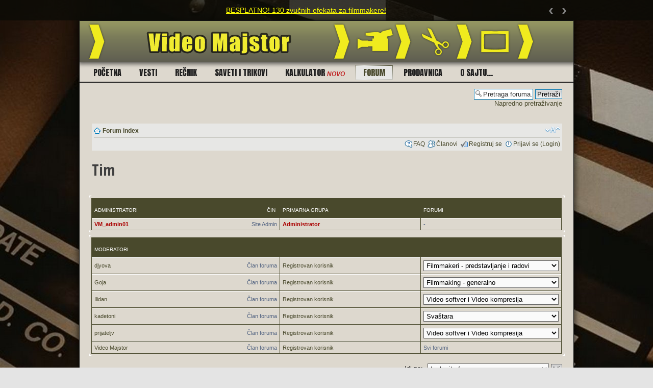

--- FILE ---
content_type: text/html; charset=UTF-8
request_url: http://forum.videomajstor.com/memberlist.php?mode=leaders&sid=e0f4cd27985e937fb0194c1a58c628a9
body_size: 5795
content:
<!DOCTYPE html PUBLIC "-//W3C//DTD XHTML 1.0 Strict//EN" "http://www.w3.org/TR/xhtml1/DTD/xhtml1-strict.dtd">
<html xmlns="http://www.w3.org/1999/xhtml" dir="ltr" lang="en-gb" xml:lang="en-gb">
<head>

<link rel="shortcut icon" href="/favicon.png" type="image/x-icon" />
<meta http-equiv="content-type" content="text/html; charset=UTF-8" />
<meta http-equiv="content-style-type" content="text/css" />
<meta http-equiv="content-language" content="en-gb" />
<meta http-equiv="imagetoolbar" content="no" />
<meta name="resource-type" content="document" />
<meta name="distribution" content="global" />
<meta name="copyright" content="2000, 2002, 2005, 2007 phpBB Group" />
<meta name="keywords" content="" />
<meta name="description" content="" />
<meta http-equiv="X-UA-Compatible" content="IE=EmulateIE7" />

<title>VIDEO MAJSTOR - forum &bull; Tim</title>



<!--
	phpBB style name: VIDEOMAJTSOR tema 1.0
	Based on style:   prosilver (this is the default phpBB3 style)
	Original author:  Tom Beddard ( http://www.subBlue.com/ )
	Modified by: www.videomajstor.com

	NOTE: This page was generated by phpBB, the free open-source bulletin board package.
	      The phpBB Group is not responsible for the content of this page and forum. For more information
	      about phpBB please visit http://www.phpbb.com
-->

<script type="text/javascript">
// <![CDATA[
	var jump_page = 'Unesite broj stranice na koju želite da idete:';
	var on_page = '';
	var per_page = '';
	var base_url = '';
	var style_cookie = 'phpBBstyle';
	var style_cookie_settings = '; path=/; domain=forum.videomajstor.com';
	var onload_functions = new Array();
	var onunload_functions = new Array();

	

	/**
	* Find a member
	*/
	function find_username(url)
	{
		popup(url, 760, 570, '_usersearch');
		return false;
	}

	/**
	* New function for handling multiple calls to window.onload and window.unload by pentapenguin
	*/
	window.onload = function()
	{
		for (var i = 0; i < onload_functions.length; i++)
		{
			eval(onload_functions[i]);
		}
	}

	window.onunload = function()
	{
		for (var i = 0; i < onunload_functions.length; i++)
		{
			eval(onunload_functions[i]);
		}
	}

// ]]>
</script>
<script type="text/javascript" src="./styles/videomajstor-bbstyle2017023/template/styleswitcher.js"></script>
<script type="text/javascript" src="./styles/videomajstor-bbstyle2017023/template/forum_fn.js"></script>

<script type="text/javascript" src="./styles/videomajstor-bbstyle2017023/template/kajron/jquery.js"></script>
<script type="text/javascript" src="./styles/videomajstor-bbstyle2017023/template/kajron/slider.js"></script>

<link href="./styles/videomajstor-bbstyle2017023/theme/print.css" rel="stylesheet" type="text/css" media="print" title="printonly" />
<link href="./style.php?id=17&amp;lang=sr&amp;sid=3a0404bf986d1c6c8bc0b185fa69ab41" rel="stylesheet" type="text/css" media="screen, projection" />

<link href="./styles/videomajstor-bbstyle2017023/theme/normal.css" rel="stylesheet" type="text/css" title="A" />
<link href="./styles/videomajstor-bbstyle2017023/theme/medium.css" rel="alternate stylesheet" type="text/css" title="A+" />
<link href="./styles/videomajstor-bbstyle2017023/theme/large.css" rel="alternate stylesheet" type="text/css" title="A++" />

<!-- dodatak za statistiku google analytics -->
<script type="text/javascript">
  var _gaq = _gaq || [];
  _gaq.push(['_setAccount', 'UA-19119836-2']);
  _gaq.push(['_trackPageview']);

  (function() {
    var ga = document.createElement('script'); ga.type = 'text/javascript'; ga.async = true;
    ga.src = ('https:' == document.location.protocol ? 'https://ssl' : 'http://www') + '.google-analytics.com/ga.js';
    var s = document.getElementsByTagName('script')[0]; s.parentNode.insertBefore(ga, s);
  })();
</script>

<!-- script za target blank -->
<script type="text/javascript">
window.onload = function() {
    var linkovi = document.getElementsByTagName('a');
    for (var i=0;i < linkovi.length;i++) {
        if (linkovi[i].className == 'postlink') {
            linkovi[i].setAttribute('target', '_blank');
        }
	   if (linkovi[i].className == 'postlink-local') {
            linkovi[i].setAttribute('target', '_blank');
        }
    }
};
</script>

<!-- script za novi (2016) facebook Page Plugin (Like Box plugin is deprecated. Please use the new Page Plugin instead.) -->
<div id="fb-root"></div>
<script>(function(d, s, id) {
  var js, fjs = d.getElementsByTagName(s)[0];
  if (d.getElementById(id)) return;
  js = d.createElement(s); js.id = id;
  js.src = "//connect.facebook.net/en_GB/sdk.js#xfbml=1&version=v2.7"; //
  fjs.parentNode.insertBefore(js, fjs);
}(document, 'script', 'facebook-jssdk'));</script>

</head>

<body id="phpbb" class="section-memberlist ltr">

<div id="layer_top"><!-- OPIS gornji apsolutno pozivionirani layer -->
	
	<div id="slider">
		<div id="slider-canvas">
			<div id="slider-container">
				<div class="slide"><a href="http://forum.videomajstor.com/viewtopic.php?f=5&t=4638">BESPLATNO! 130 zvučnih efekata za filmmakere!</a></div>
				<div class="slide"><a href="http://forum.videomajstor.com/viewtopic.php?f=3&t=4666">Ukoliko imate problema sa registracijom na naš forum, pročitajte ovo.</a></div>
				<div class="slide">U toku je redizajn sajta! - Izvinjavamo se zbog eventualnih smetnji</div>
			</div>
		</div>
		<div id="slider-prev">&lsaquo;</div>
		<div id="slider-next">&rsaquo;</div>
	</div>
	
</div>
	
	
	
	
	
</div> <!-- /layer_top -->

  <div id="wrapper"> <!-- OPIS okvir -->
  <div id="inner_wrapper">
  <div id="okvir-ljuska">    
<div id="clapperboard" class="ss-ex-wrap"><!-- EX-WRAP -->
<div class="ss-forum-bg-area">

	<a id="top" name="top" accesskey="t"></a>
	<div id="page-header">


	<a href="http://www.videomajstor.com/"><img id="logo-zaglavlje-slika" alt="VIDEO MAJSTOR" title="www.videomajstor.com" src="http://www.videomajstor.com/files/wr/videomajstor_logo_zaglavlje.png" border="0" height="80" width="970"></a>

<div class="ss-wrap20">
	<div class="ss-wrap23">

<div class="clear"><!-- poravnava elemente --></div>	

	
<div class="ss-meni-gornji">
	<div class="ss-meni-gornji-iznutra">
	<div class="opcija"><a href="http://www.videomajstor.com/">Po&#269;etna</a></div>
	<div class="opcija"><a href="http://www.videomajstor.com/vesti">Vesti</a></div>
	<div class="opcija"><a href="http://www.videomajstor.com/recnik">Re&#269;nik</a></div>
	<div class="opcija"><a href="http://www.videomajstor.com/saveti">Saveti i trikovi</a></div>
	<div class="opcija"><a href="http://www.videomajstor.com/kalkulator">Kalkulator&#160;<span class="ss-novo1">novo</span></a></div>
	<div class="opcija-odabrana"><a href="http://forum.videomajstor.com/">Forum</a></div>
	<div class="opcija"><a href="http://www.videomajstor.com/prodavnica">Prodavnica</a></div>
	<div class="opcija"><a href="http://www.videomajstor.com/about">O sajtu...</a></div>
	</div>
</div>


		<div class="clear"><!-- poravnava elemente --></div>
		
	</div><!-- zatvram ss-wrap23 -->

		<div class="headerbar">
			<div class="inner">
			
					<div class="ss-social-forum-toolbar">
						<div class="ss-fb-like-box">
							<div class="fb-page" data-href="https://www.facebook.com/videomajstor/" data-width="248" data-height="60" data-small-header="true" data-adapt-container-width="true" data-hide-cover="false" data-show-facepile="false"><blockquote cite="https://www.facebook.com/videomajstor/" class="fb-xfbml-parse-ignore"><a href="https://www.facebook.com/videomajstor/">VideoMajstor.com</a></blockquote></div>
						</div>
						<div class="ss-yt-subscribe-button">
							<script src="https://apis.google.com/js/platform.js"></script>
							<div class="g-ytsubscribe" data-channel="VideoMajstor" data-layout="full" data-count="default"></div>
						</div>
					</div>
			
				
					<div id="search-box">			
						<form action="./search.php?sid=3a0404bf986d1c6c8bc0b185fa69ab41" method="post" id="search">
						<fieldset>
							<input name="keywords" id="keywords" type="text" maxlength="128" title="Traži ključne reči" class="inputbox search" value="Pretraga foruma..." onclick="if(this.value=='Pretraga foruma...')this.value='';" onblur="if(this.value=='')this.value='Pretraga foruma...';" />
							<input class="button2" value="Pretraži" type="submit" /><br />
							<a href="./search.php?sid=3a0404bf986d1c6c8bc0b185fa69ab41" title="Pogledan napredne opcije pretrage">Napredno pretraživanje</a> <input type="hidden" name="sid" value="3a0404bf986d1c6c8bc0b185fa69ab41" />

						</fieldset>
						</form>
					</div>
				
				
			</div>
		</div><!-- zatvaram headerbar -->

<div class="clear"><!-- poravnava elemente --></div>

		<div class="ss-wrap27">

		<div class="navbar">
			<div class="inner">

			<div class="clear"><!-- poravnava elemente --></div>
			
			<ul class="linklist navlinks">
				<li class="icon-home"><a href="./index.php?sid=3a0404bf986d1c6c8bc0b185fa69ab41" accesskey="h">Forum index</a> </li>

				<li class="rightside"><a href="#" onclick="fontsizeup(); return false;" onkeypress="return fontsizeup(event);" class="fontsize" title="Izmeni veličinu fonta">Izmeni veličinu fonta</a></li>

				
			</ul>

			

			<ul class="linklist rightside">
				<li class="icon-faq"><a href="./faq.php?sid=3a0404bf986d1c6c8bc0b185fa69ab41" title="Često Postavljana Pitanja">FAQ</a></li>
				<li class="icon-members"><a href="./memberlist.php?sid=3a0404bf986d1c6c8bc0b185fa69ab41" title="Pogledajte kompletnu listu članova">Članovi</a></li><li class="icon-register"><a href="./ucp.php?mode=register&amp;sid=3a0404bf986d1c6c8bc0b185fa69ab41">Registruj se</a></li>
					<li class="icon-logout"><a href="./ucp.php?mode=login&amp;sid=3a0404bf986d1c6c8bc0b185fa69ab41" title="Prijavi se (Login)" accesskey="x">Prijavi se (Login)</a></li>
				
			</ul>

			<div class="clear"><!-- poravnava elemente --></div>	
			
			</div>
		</div>	

		</div><!-- zatvoaram ss-wrap27 -->
</div><!-- zatvoaram ss-wrap18 -->

	</div>

	<a name="start_here"></a>
	<div id="page-body">
		
	<div class="ss-wrap50"><!-- novi dodani eleemnt -->
	<div class="ss-wrap53"><!-- novi dodani eleemnt -->

<h2 class="solo">Tim</h2>

<form method="post" action="">

<div class="forumbg">
	<div class="inner"><span class="corners-top"><span></span></span>

	<table class="table1" cellspacing="1">
	<thead>
	<tr>
		<th class="name"><span class="rank-img">Čin&nbsp;</span>Administratori</th>
		<th class="info">Primarna grupa</th>
		<th class="info">Forumi</th>
	</tr>
	</thead>
	<tbody>

	<tr class="bg1">
		<td><span class="rank-img">Site Admin</span><a href="./memberlist.php?mode=viewprofile&amp;u=2&amp;sid=3a0404bf986d1c6c8bc0b185fa69ab41" style="color: #AA0000;" class="username-coloured">VM_admin01</a></td>
		<td class="info">
			<a style="font-weight: bold; color:#AA0000" href="./memberlist.php?mode=group&amp;g=5&amp;sid=3a0404bf986d1c6c8bc0b185fa69ab41">Administrator</a>
			</td>
		<td class="info">-</td>
	</tr>

	</tbody>
	</table>
	
	<span class="corners-bottom"><span></span></span></div>
</div>

<div class="forumbg">
	<div class="inner"><span class="corners-top"><span></span></span>
	 
	<table class="table1" cellspacing="1">
	<thead>
	<tr>
		<th class="name">Moderatori</th>
		<th class="info">&nbsp;</th>
		<th class="info">&nbsp;</th>
	</tr>
	</thead>
	<tbody>

	<tr class="bg1">
		<td><span class="rank-img">Član foruma</span><a href="./memberlist.php?mode=viewprofile&amp;u=62&amp;sid=3a0404bf986d1c6c8bc0b185fa69ab41">djyova</a></td>
		<td class="info">
			<a href="./memberlist.php?mode=group&amp;g=2&amp;sid=3a0404bf986d1c6c8bc0b185fa69ab41">Registrovan korisnik</a>
			</td>
		<td class="info"><select style="width: 100%;"><option value="">Filmmakeri - predstavljanje i radovi</option><option value="">Video softver i Video kompresija</option><option value="">Ostalo</option><option value="">Svaštara</option><option value="">(čekaonica)</option></select></td>
	</tr>

	<tr class="bg2">
		<td><span class="rank-img">Član foruma</span><a href="./memberlist.php?mode=viewprofile&amp;u=60&amp;sid=3a0404bf986d1c6c8bc0b185fa69ab41">Goja</a></td>
		<td class="info">
			<a href="./memberlist.php?mode=group&amp;g=2&amp;sid=3a0404bf986d1c6c8bc0b185fa69ab41">Registrovan korisnik</a>
			</td>
		<td class="info"><select style="width: 100%;"><option value="">Filmmaking - generalno</option><option value="">Svaštara</option><option value="">(čekaonica)</option></select></td>
	</tr>

	<tr class="bg1">
		<td><span class="rank-img">Član foruma</span><a href="./memberlist.php?mode=viewprofile&amp;u=102&amp;sid=3a0404bf986d1c6c8bc0b185fa69ab41">Ilidan</a></td>
		<td class="info">
			<a href="./memberlist.php?mode=group&amp;g=2&amp;sid=3a0404bf986d1c6c8bc0b185fa69ab41">Registrovan korisnik</a>
			</td>
		<td class="info"><select style="width: 100%;"><option value="">Video softver i Video kompresija</option><option value="">Svaštara</option><option value="">(čekaonica)</option></select></td>
	</tr>

	<tr class="bg2">
		<td><span class="rank-img">Član foruma</span><a href="./memberlist.php?mode=viewprofile&amp;u=5779&amp;sid=3a0404bf986d1c6c8bc0b185fa69ab41">kadetoni</a></td>
		<td class="info">
			<a href="./memberlist.php?mode=group&amp;g=2&amp;sid=3a0404bf986d1c6c8bc0b185fa69ab41">Registrovan korisnik</a>
			</td>
		<td class="info"><select style="width: 100%;"><option value="">Svaštara</option><option value="">Liste filmova</option><option value="">(čekaonica)</option></select></td>
	</tr>

	<tr class="bg1">
		<td><span class="rank-img">Član foruma</span><a href="./memberlist.php?mode=viewprofile&amp;u=138&amp;sid=3a0404bf986d1c6c8bc0b185fa69ab41">prijateljv</a></td>
		<td class="info">
			<a href="./memberlist.php?mode=group&amp;g=2&amp;sid=3a0404bf986d1c6c8bc0b185fa69ab41">Registrovan korisnik</a>
			</td>
		<td class="info"><select style="width: 100%;"><option value="">Video softver i Video kompresija</option><option value="">Svaštara</option><option value="">(čekaonica)</option></select></td>
	</tr>

	<tr class="bg2">
		<td><span class="rank-img">Član foruma</span><a href="./memberlist.php?mode=viewprofile&amp;u=53&amp;sid=3a0404bf986d1c6c8bc0b185fa69ab41">Video Majstor</a></td>
		<td class="info">
			<a href="./memberlist.php?mode=group&amp;g=2&amp;sid=3a0404bf986d1c6c8bc0b185fa69ab41">Registrovan korisnik</a>
			</td>
		<td class="info">Svi forumi</td>
	</tr>

	</tbody>
	</table>
	
	<span class="corners-bottom"><span></span></span></div>
</div>
	
</form>


	<form method="post" id="jumpbox" action="./viewforum.php?sid=3a0404bf986d1c6c8bc0b185fa69ab41" onsubmit="if(document.jumpbox.f.value == -1){return false;}">

	
		<fieldset class="jumpbox">
	
			<label for="f" accesskey="j">Idi na:</label>
			<select name="f" id="f" onchange="if(this.options[this.selectedIndex].value != -1){ document.forms['jumpbox'].submit() }">
			
				<option value="-1">Izaberite forum</option>
			<option value="-1">------------------</option>
				<option value="10">Uvodne teme</option>
			
				<option value="3">&nbsp; &nbsp;O sajtu i forumu</option>
			
				<option value="17">&nbsp; &nbsp;Knjiga utisaka</option>
			
				<option value="4">Filmmaking</option>
			
				<option value="5">&nbsp; &nbsp;Filmmaking - generalno</option>
			
				<option value="7">&nbsp; &nbsp;Filmmakeri - predstavljanje i radovi</option>
			
				<option value="6">&nbsp; &nbsp;Scenario</option>
			
				<option value="11">Video, Multimedija...</option>
			
				<option value="14">&nbsp; &nbsp;Video softver i Video kompresija</option>
			
				<option value="12">&nbsp; &nbsp;Video hardver i kućni media centar</option>
			
				<option value="13">&nbsp; &nbsp;Televizija, mediji, internet</option>
			
				<option value="8">Ostalo</option>
			
				<option value="9">&nbsp; &nbsp;Svaštara</option>
			
				<option value="19">&nbsp; &nbsp;Liste filmova</option>
			
				<option value="20">&nbsp; &nbsp;(čekaonica)</option>
			
			</select>
			<input type="submit" value="Idi" class="button2" />
		</fieldset>
	</form>

</div><!-- VEROVATNO zatvaram ss-wrap50 -->
	</div><!-- VEROVATNO zatvaram page-body IZGLEDA NEEEEEEE -->
	</div><!-- VEROVATNO zatvaram #page-body -->

<div class="clear"><!-- poravnava elemente --></div>

<div id="page-footer">
<div class="ss-wrap90">

	<div class="ss-wrap95">
	<div class="navbar">
		<div class="inner">

		<ul class="linklist">
			<li class="icon-home"><a href="./index.php?sid=3a0404bf986d1c6c8bc0b185fa69ab41" accesskey="h">Forum index</a></li>
				
			<li class="rightside"><a href="./memberlist.php?mode=leaders&amp;sid=3a0404bf986d1c6c8bc0b185fa69ab41">Tim</a> &bull; <a href="./ucp.php?mode=delete_cookies&amp;sid=3a0404bf986d1c6c8bc0b185fa69ab41">Obriši sve kolačiće boarda</a> &bull; Sva vremena su u UTC + 1 sat [ DST ]</li>
		</ul>

		</div>
	</div>
	</div><!--- zatvaram ss-wrap95 -->

<!--
	We request you retain the full copyright notice below including the link to www.phpbb.com.
	This not only gives respect to the large amount of time given freely by the developers
	but also helps build interest, traffic and use of phpBB3. If you (honestly) cannot retain
	the full copyright we ask you at least leave in place the "Powered by phpBB" line, with
	"phpBB" linked to www.phpbb.com. If you refuse to include even this then support on our
	forums may be affected.

	The phpBB Group : 2006
//-->

	<div class="copyright">Powered by <a href="http://www.phpbb.com/">phpBB</a> &copy; 2000, 2002, 2005, 2007 phpBB Group
		<br />Trenutno odabrani jezik: Srpski
		<img width="1" height="1" src="http://www.videomajstor.com/files/slike/videomajstor-avatar-23-facebook.png" alt="facebook post image"><!-- slika za facebook post -->
	</div>
	
	<div class="clear"><!-- poravnava elemente --></div>
	
</div><!--- zatvaram ss-wrap90 -->
</div><!--- zatvaram page-footer -->

</div><!-- VEROVATNO zatvaram .ss-forum-bg-area -->



	<div class=ss-zajednicki-footer>
		<div class="ss-meni-podnozje">
			<div class="opcija"><a href="http://www.videomajstor.com/about">O sajtu</a></div>
			<div class="opcija"><a href="http://www.videomajstor.com/copyright">Copyright</a></div>
			<div class="opcija"><a href="http://www.videomajstor.com/vesti">Vesti</a></div>
			<div class="opcija"><a href="http://www.videomajstor.com/linkovi">Linkovi</a></div>
			<div class="opcija"><a href="http://www.videomajstor.com/recnik">Rečnik</a></div>
			<div class="opcija"><a href="http://www.videomajstor.com/saveti">Saveti i trikovi</a></div>
			<div class="opcija"><a href="http://forum.videomajstor.com/">Forum</a></div>
		</div>
		<div class="ss-copyright"> <a href="http://www.videomajstor.com/copyright">Copyright &copy; 2008 www.videomajstor.com Video Majstor. Sva prava zadržana.</a></div>
	</div>


	
</div><!-- VEROVATNO zatvaram WRAP odnosno CLAPPERBOARD -->
</div><!-- VEROVATNO zatvaram okvir ljuska -->
</div><!-- VEROVATNO zatvaram inner wrapper -->
</div><!-- VEROVATNO zatvaram wrapper -->

<div>
	<a id="bottom" name="bottom" accesskey="z"></a>
	
</div>

<script defer src="https://static.cloudflareinsights.com/beacon.min.js/vcd15cbe7772f49c399c6a5babf22c1241717689176015" integrity="sha512-ZpsOmlRQV6y907TI0dKBHq9Md29nnaEIPlkf84rnaERnq6zvWvPUqr2ft8M1aS28oN72PdrCzSjY4U6VaAw1EQ==" data-cf-beacon='{"version":"2024.11.0","token":"ca8543a46ca7403f8d154e5f2767b1c8","r":1,"server_timing":{"name":{"cfCacheStatus":true,"cfEdge":true,"cfExtPri":true,"cfL4":true,"cfOrigin":true,"cfSpeedBrain":true},"location_startswith":null}}' crossorigin="anonymous"></script>
</body>
</html>

--- FILE ---
content_type: text/html; charset=utf-8
request_url: https://accounts.google.com/o/oauth2/postmessageRelay?parent=http%3A%2F%2Fforum.videomajstor.com&jsh=m%3B%2F_%2Fscs%2Fabc-static%2F_%2Fjs%2Fk%3Dgapi.lb.en.OE6tiwO4KJo.O%2Fd%3D1%2Frs%3DAHpOoo_Itz6IAL6GO-n8kgAepm47TBsg1Q%2Fm%3D__features__
body_size: 162
content:
<!DOCTYPE html><html><head><title></title><meta http-equiv="content-type" content="text/html; charset=utf-8"><meta http-equiv="X-UA-Compatible" content="IE=edge"><meta name="viewport" content="width=device-width, initial-scale=1, minimum-scale=1, maximum-scale=1, user-scalable=0"><script src='https://ssl.gstatic.com/accounts/o/2580342461-postmessagerelay.js' nonce="qIcUg0d0AKk5w1KEuMYZaA"></script></head><body><script type="text/javascript" src="https://apis.google.com/js/rpc:shindig_random.js?onload=init" nonce="qIcUg0d0AKk5w1KEuMYZaA"></script></body></html>

--- FILE ---
content_type: text/css; charset=UTF-8
request_url: http://forum.videomajstor.com/style.php?id=17&lang=sr&sid=3a0404bf986d1c6c8bc0b185fa69ab41
body_size: 17607
content:
/*  phpBB 3.0 Style Sheet
    --------------------------------------------------------------
	Style name:		proSilver
	Based on style:	proSilver (this is the default phpBB 3 style)
	Original author:	subBlue ( http://www.subBlue.com/ )
	Modified by:		
	
	Copyright 2006 phpBB Group ( http://www.phpbb.com/ )
    --------------------------------------------------------------
*/

/* PRE SVEGA FONT JA DODAO */
@import url(http://fonts.googleapis.com/css?family=Open+Sans:300,300italic,400,400italic,600,600italic,700,700italic,800,800italic);
@import url(http://fonts.googleapis.com/css?family=Anton&subset=latin,latin-ext);
@import url(http://fonts.googleapis.com/css?family=Open+Sans+Condensed:700&subset=latin,latin-ext);
/*
font-family: 'Open Sans', sans-serif;
font-family: 'Open Sans Condensed', sans-serif;
font-family: 'Anton', sans-serif;
*/
/* original css fajlovi */
/* General proSilver Markup Styles
---------------------------------------- */

* {
	/* Reset browsers default margin, padding and font sizes */
	margin: 0;
	padding: 0;
}

html {
	font-size: 100%;
	/* Always show a scrollbar for short pages - stops the jump when the scrollbar appears. non-IE browsers */
	/* obrisao height100% properti  */
}

body {
	/* Text-Sizing with ems: http://www.clagnut.com/blog/348/ */
	font-family: Verdana, Helvetica, Arial, sans-serif;
font-size: 10px;
	/* background premesten u color css fajl */
}

h1 {
	/* Forum name */
	font-family: Arial, Helvetica, sans-serif;
	margin-right: 200px;
	color: #FFFFFF;
	margin-top: 15px;
	font-weight: bold;
	font-size: 2em;
}

h2 {
	/* Forum header titles */
	font-family: 'Open Sans Condensed', Verdana, Helvetica, sans-serif;
	font-weight: bold;
	font-size: 30px;
	color: #3f3f3f;
margin-top: 11px;
margin-bottom:9px;
}

h2.solo {
	margin-bottom: 1em;
}

h3 {
	/* Sub-headers (also used as post headers, but defined later) */
	font-family: Verdana, Helvetica, sans-serif;
	font-weight: bold;
	text-transform: uppercase;
	font-size: 13pt;
	color: #49492C;
border-bottom: 2px solid #93856c;
padding-top: 0px;
padding-bottom: 3px;
 margin-top: 24px;
 margin-bottom: 2px;
}

h4 {
	/* Forum and topic list titles */
	font-family: "Trebuchet MS", Verdana, Helvetica, Arial, Sans-serif;
	font-size: 1.3em;
}

p {
	font-size: 13px;
	margin-top: 0px;
	margin-bottom: 0px;
}
p.ss-novip {
	font-size: 14px;
	margin-top: 10px;
	margin-bottom: 10px;
}
p.rezerva-bbb {
	line-height: 1.3em;
	font-size: 1.1em;
	margin-bottom: 1.5em;
}

img {
	border-width: 0;
}

hr {
	/* Also see tweaks.css */
	border: 0 none #FFFFFF;
	border-top: 1px solid #CCCCCC;
	height: 1px;
	margin: 5px 0;
	display: block;
	clear: both;
}

hr.dashed {
	border-top: 1px dashed #CCCCCC;
	margin: 10px 0;
}

hr.divider {
	display: none;
}

p.right {
	text-align: right;
}

/* Main blocks
---------------------------------------- */
#wrap {
width: 970px;
margin-left: auto;
margin-right: auto;
margin-top: 0px;
margin-bottom:0px;
background-color: #ddd8ce;
padding-left: 0px;
padding-right: 0px;
/* za uklanjanje ce ntriranja ostatka teksta (radia IE6 centriranje) */
text-align: left;
   /* DODANA SENKA */ 
-moz-box-shadow: 0px 1px 6px 0px #707070;
-webkit-box-shadow: 0px 1px 6px 0px #707070;
box-shadow: 0px 1px 6px 0px #707070;
}

#simple-wrap {
	padding: 6px 10px;
}

#page-body {
margin-top: 0px;
margin-bottom: 0px;
	clear: both;
padding-left: 0px;
padding-right: 0px;
}

#page-footer {
	clear: both;
}

#page-footer h3 {
	margin-top: 20px;
}

#logo {
	float: left;
	width: auto;
	padding: 10px 13px 0 10px;
}

a#logo:hover {
	text-decoration: none;
}

/* Search box
--------------------------------------------- */
#search-box {
	position: relative;
margin-top: 12px;
margin-bottom: 1px;
margin-right: 0px;
	display: block;
	float: right;
	text-align: right;
	white-space: nowrap; /* For Opera */
}

#search-box #keywords {
	width: 95px;
	background-color: #FFF;
}

#search-box input {
	border: 1px solid #b0b0b0;
}

/* .button1 style defined later, just a few tweaks for the search button version */
#search-box input.button1 {
	padding: 1px 5px;
}

#search-box li {
	text-align: right;
	margin-top: 4px;
}

#search-box img {
	vertical-align: middle;
	margin-right: 3px;
}

/* Site description and logo */
#site-description {
	float: left;
	width: 70%;
}

#site-description h1 {
	margin-right: 0;
}

/* Round cornered boxes and backgrounds
---------------------------------------- */
.headerbar-bivsi {
	background: #ebebeb none repeat-x 0 0;
	color: #FFFFFF;
	margin-bottom: 4px;
	padding: 0 5px;
}
.headerbar {
	/* LOG */
margin-left: 24px;
margin-right: 24px;
}

.navbar {
background-color: #e7e7e5;
margin-top:  1px;
}

.forabg {
	/* obrisao background-color */
	padding: 0px;
	clear: both;
margin-top: 5px;
margin-bottom: 0px;
margin-left: 0px;
margin-right: 0px;
}

.forumbg {
	/* obrisao background-color */
	padding: 0px;
	clear: both;
margin-top: 5px;
margin-bottom: 0px;
margin-left: 0px;
margin-right: 0px;
}
.forumbg-rezerva333 {
	background: #ebebeb none repeat-x 0 0;
	margin-bottom: 4px;
	padding: 0 5px;
	clear: both;
}

.panel {
	margin-bottom: 4px;
	padding: 0 10px;
	background-color: #f3f3f3;
	color: #3f3f3f;
}

.post {
	background-repeat: no-repeat;
	background-position: 100% 0;

border-bottom: 1px solid #B9B1A0;
border-top: 1px solid #B9B1A0;

margin-top: 4px;
margin-bottom: 4px;
padding-top: 0px;
padding-bottom: 0px;
padding-left: 0px;
padding-right: 0px;
}
.post-rezerva {
	background-repeat: no-repeat;
	background-position: 100% 0;
padding-top: 3px;
padding-bottom: 2px;
padding-left: 24px;
padding-right: 24px;
}

.post:target .content {
	color: #000000;
}

.post:target h3 a {
	color: #000000;
}

.bg1	{ background-color: #efefef;}
.bg2	{ background-color: yellow; }
.bg3	{ background-color: #ebebeb; }

.rowbg {
	margin: 5px 5px 2px 5px;
}

.ucprowbg {
	background-color: #e2e2e2;
}

.fieldsbg {
	/*border: 1px #DBDEE2 solid;*/
	background-color: #eaeaea;
}

span.corners-top, span.corners-bottom, span.corners-top span, span.corners-bottom span {
	font-size: 1px;
	line-height: 1px;
	display: block;
	height: 5px;
	background-repeat: no-repeat;
}

span.corners-top {
	background-image: none;
	background-position: 0 0;
	margin: 0 -5px;
}

span.corners-top span {
	background-image: none;
	background-position: 100% 0;
}

span.corners-bottom {
	background-image: none;
	background-position: 0 100%;
	margin: 0 -5px;
	clear: both;
}

span.corners-bottom span {
	background-image: none;
	background-position: 100% 100%;
}

.headbg span.corners-bottom {
	margin-bottom: -1px;
}

.post span.corners-top, .post span.corners-bottom, .panel span.corners-top, .panel span.corners-bottom, .navbar span.corners-top, .navbar span.corners-bottom {
	margin: 0 -10px;
}

.rules span.corners-top {
	margin: 0 -10px 5px -10px;
}

.rules span.corners-bottom {
	margin: 5px -10px 0 -10px;
}

/* Horizontal lists
----------------------------------------*/
ul.linklist {
	display: block;
	margin-top: 1px;
}

ul.linklist li {
	display: block;
	list-style-type: none;
	float: left;
	width: auto;
	margin-right: 5px;
	font-size: 9pt;
	line-height: 16pt;
}

ul.linklist li.rightside, p.rightside {
	float: right;
	margin-right: 0;
	margin-left: 5px;
	text-align: right;
}

ul.navlinks {
	padding-bottom: 1px;
	margin-bottom: 1px;
	border-bottom: 1px solid #49492C;
	font-weight: bold;
}

ul.leftside {
	float: left;
	margin-left: 0;
	margin-right: 5px;
	text-align: left;
}

ul.rightside {
	float: right;
	margin-left: 5px;
	margin-right: -5px;
	text-align: right;
}

/* Table styles
----------------------------------------*/
table.table1 {
	/* See tweaks.css */
}

#ucp-main table.table1 {
	padding: 2px;
}

table.table1 thead th {
	font-weight: normal;
	text-transform: uppercase;
	color: #FFFFFF;
	line-height: 1.3em;
font-size: 10px;
padding-top: 16px;
padding-bottom: 8px;
padding-left: 5px;
padding-right: 5px;
}

table.table1 thead th span {
	padding-left: 7px;
}

table.table1 tbody tr {
	border: 1px solid #cfcfcf;
}

table.table1 tbody tr:hover, table.table1 tbody tr.hover {
	background-color: #f6f6f6;
	color: #000;
}

table.table1 td {
	color: #6a6a6a;
	font-size: 1.1em;
}

table.table1 tbody td {
	padding: 5px;
	border-top: 1px solid #FAFAFA;
}

table.table1 tbody th {
	/* celuje u redu zaglavlja memberlist tabele */
	padding: 5px;
	border-bottom: 1px solid #000000;
	text-align: left;
	color: #333333;
	background-color: #FFFFFF;
}

/* Specific column styles */
table.table1 .name		{ text-align: left; }
table.table1 .posts		{ text-align: center !important; width: 7%; }
table.table1 .joined	{ text-align: left; width: 15%; }
table.table1 .active	{ text-align: left; width: 15%; }
table.table1 .mark		{ text-align: center; width: 7%; }
table.table1 .info		{ text-align: left; width: 30%; }
table.table1 .info div	{ width: 100%; white-space: normal; overflow: hidden; }
table.table1 .autocol	{ line-height: 2em; white-space: nowrap; }
table.table1 thead .autocol { padding-left: 1em; }

table.table1 span.rank-img {
	float: right;
	width: auto;
}

table.info td {
	padding: 3px;
}

table.info tbody th {
	padding: 3px;
	text-align: right;
	vertical-align: top;
	color: #000000;
	font-weight: normal;
}

.forumbg table.table1 {
	margin: 0 -2px -1px -1px;
background-color: #49492C;
}

/* Misc layout styles
---------------------------------------- */
/* column[1-2] styles are containers for two column layouts 
   Also see tweaks.css */
.column1 {
	float: left;
	clear: left;
	width: 49%;
}

.column2 {
	float: right;
	clear: right;
	width: 49%;
}

/* General classes for placing floating blocks */
.left-box {
	float: left;
	width: auto;
	text-align: left;
}

.right-box {
	float: right;
	width: auto;
	text-align: right;
}

dl.details {
	/*font-family: "Lucida Grande", Verdana, Helvetica, Arial, sans-serif;*/
	font-size: 12px;
}

dl.details dt {
	float: left;
	clear: left;
	width: 30%;
	text-align: right;
	color: #000000;
	display: block;
}

dl.details dd {
	margin-left: 0;
	padding-left: 5px;
	margin-bottom: 5px;
	color: #828282;
	float: left;
	width: 65%;
}

/* Pagination
---------------------------------------- */
.pagination {
	height: 1%; /* IE tweak (holly hack) */
	width: auto;
	text-align: right;
	margin-top: 5px;
	float: right;
}

.pagination span.page-sep {
	display: none;
}

li.pagination {
	margin-top: 0;
}

.pagination strong, .pagination b {
	font-weight: normal;
}

.pagination span strong {
	padding: 0 3px;
	margin: 0 2px;
	border-color: #49492C;
	background-color: #49492C;
	border: 1px solid #ECEA1C;
	font-size: 12px;
	font-weight: bold;
}

.pagination span a, .pagination span a:link, .pagination span a:visited, .pagination span a:active {
	color: #292927;
	background-color: #ECEA1C;
	margin: 0 2px;
	padding: 0 3px;
	background-color: #eeeeee;
	border: 1px solid #292927;
	font-size: 12px;
	font-weight: bold;
	text-decoration: none;
	line-height: 1.5em;
}

.pagination span a:hover {
	border-color: #2B2B80;
	background-color: #2B2B80;
	color: #ffffff;
	text-decoration: none;
}

.pagination img {
	vertical-align: middle;
}

/* Pagination in viewforum for multipage topics */
.row .pagination {
	display: block;
	float: right;
	width: auto;
	margin-top: 0;
	padding: 1px 0 1px 15px;
	font-size: 0.9em;
	background: none 0 50% no-repeat;
}

.row .pagination span a, li.pagination span a {
	background-color: #ECEA1C;
}

.row .pagination span a:hover, li.pagination span a:hover {
	background-color: #2B2B80;
}

/* Miscellaneous styles
---------------------------------------- */
#forum-permissions {
	float: right;
	width: auto;
	padding-left: 5px;
	margin-left: 5px;
	margin-top: 10px;
	text-align: right;
}

.copyright {
	padding: 5px;
	text-align: center;
color: #c8c8c8;
background-color: #23231f;
padding-top: 20px;
padding-bottom: 20px;
}

.small {
	font-size: 0.9em !important;
}

.titlespace {
	margin-bottom: 15px;
}

.headerspace {
	/* smanjio margian sa 30 */
	margin-top: 0px;
}

.error {
	color: #bcbcbc;
	font-weight: bold;
	font-size: 1em;
}

.reported {
	background-color: #f7f7f7;
}

li.reported:hover {
	background-color: #ececec;
}

div.rules {
	background-color: #ececec;
	color: #bcbcbc;
	font-size: 10pt;
margin-top: 10px;
margin-bottom: 10px;
padding-top: 5px;
padding-bottom: 5px;
padding-left: 10px;
padding-right: 10px;
   /* DODANA SENKA */ 
	border-radius: 0px;
	box-shadow: 0px 2px 6px 0px rgba(0,0,0,0.5);
}

div.rules ul, div.rules ol {
	margin-left: 20px;
}

p.rules {
	background-color: #ececec;
	background-image: none;
	padding: 5px;
}

p.rules img {
	vertical-align: middle;
	padding-top: 5px;
}

p.rules a {
	vertical-align: middle;
	clear: both;
}

#top {
	position: absolute;
	top: -20px;
}

.clear {
	display: block;
	clear: both;
	font-size: 1px;
	line-height: 1px;
	background: transparent;
}
/* proSilver Link Styles
---------------------------------------- */

/* Links adjustment to correctly display an order of rtl/ltr mixed content */
a {
	direction: ltr;
	unicode-bidi: embed;
}

a:link	{ color: #49492C; text-decoration: none; }
a:visited	{ color: #49492C; text-decoration: none; }
a:hover	{
text-decoration: underline; 
color: #ffffff;  
background-color: #2B2B80; 
}
a:active	{ color: red; text-decoration: none; }

/* Coloured usernames */
.username-coloured {
	font-weight: bold;
	display: inline !important;
	padding: 0 !important;
}

/* Links on gradient backgrounds */
#search-box a:link, .navbg a:link, .forumbg .header a:link, .forabg .header a:link, th a:link {
color: #49492C;
font-weight: normal;
text-decoration: none;
}

#search-box a:visited, .navbg a:visited, .forumbg .header a:visited, .forabg .header a:visited, th a:visited {
color: #49492C;
font-weight: normal;
text-decoration: none;
}

#search-box a:hover, .navbg a:hover, .forumbg .header a:hover, .forabg .header a:hover, th a:hover {
color: #ffffff;  
background-color: #2B2B80; 
font-weight: normal;
text-decoration: underline;
}

#search-box a:active, .navbg a:active, .forumbg .header a:active, .forabg .header a:active, th a:active {
color: red;
font-weight: normal;
text-decoration: underline;
}

/* Links for forum/topic lists */
a.forumtitle {
	font-family: Arial, "Trebuchet MS", Helvetica, Sans-serif;
	font-size: 11pt;
	font-weight: bold;
	color: #49492C;
	text-decoration: none;
}

/* a.forumtitle:visited { color: #898989; } */

a.forumtitle:hover {
color: #ffffff;  
background-color: #2B2B80; 
text-decoration: underline;
}

a.forumtitle:active {
color: red;
}

a.topictitle {
font-family: Arial, "Trebuchet MS", Helvetica, Sans-serif;
font-size: 14px;
font-weight: bold;
color: #49492C;
text-decoration: none;
}

/* a.topictitle:visited { color: #d2d2d2; } */

a.topictitle:hover {
color: #ffffff; 
background-color: #2B2B80;
font-weight: bold;
text-decoration: underline;
}

a.topictitle:active {
color: red;
font-weight: bold;
text-decoration: underline;
}

/* Post body links */
.postlink {
	text-decoration: none;
	color: #d2d2d2;
	border-bottom: 1px solid #d2d2d2;
	padding-bottom: 0;
}

.postlink:visited {
	color: #bdbdbd;
	border-bottom-style: dotted;
	border-bottom-color: #666666;
}

.postlink:active {
	color: #d2d2d2;
}

.postlink:hover {
	background-color: #f6f6f6;
	text-decoration: none;
	color: #404040;
}

.signature a, .signature a:visited, .signature a:active, .signature a:hover {
	border: none;
	text-decoration: underline;
	background-color: transparent;
}

/* Profile links */
.postprofile a:link, .postprofile a:active, .postprofile a:visited, .postprofile dt.author a {
	font-weight: bold;
	color: #898989;
	text-decoration: none;
}

.postprofile a:hover, .postprofile dt.author a:hover {
	text-decoration: underline;
	color: #d3d3d3;
}


/* Profile searchresults */	
.search .postprofile a {
	color: #898989;
	text-decoration: none; 
	font-weight: normal;
}

.search .postprofile a:hover {
	color: #d3d3d3;
	text-decoration: underline; 
}

/* Back to top of page */
.back2top {
	/* LOG */
	position: absolute;
	bottom:2px;
	right: 0px;

	height: 11px;
	text-align: right;
}

a.top {
	background: none no-repeat top left;
	text-decoration: none;
	width: 11px;
	height: 11px;
	display: block;
	float: right;
	overflow: hidden;
	letter-spacing: 1000px;
	text-indent: 11px;
}

a.top2 {
	background: none no-repeat 0 50%;
	text-decoration: none;
	padding-left: 15px;
}

/* Arrow links  */
a.up		{ background: none no-repeat left center; }
a.down		{ background: none no-repeat right center; }
a.left		{ background: none no-repeat 3px 60%; }
a.right		{ background: none no-repeat 95% 60%; }

a.up, a.up:link, a.up:active, a.up:visited {
	padding-left: 10px;
	text-decoration: none;
	border-bottom-width: 0;
}

a.up:hover {
	background-position: left top;
	background-color: transparent;
}

a.down, a.down:link, a.down:active, a.down:visited {
	padding-right: 10px;
}

a.down:hover {
	background-position: right bottom;
	text-decoration: none;
}

a.left, a.left:active, a.left:visited {
	padding-left: 12px;
}

a.left:hover {
color: #ffffff;
background-color: #2B2B80;
	text-decoration: none;
	background-position: 0 60%;
}

a.right, a.right:active, a.right:visited {
	padding-right: 12px;
}

a.right:hover {
	color: #d2d2d2;
	text-decoration: none;
	background-position: 100% 60%;
}

/* invisible skip link, used for accessibility  */
.skiplink {
	position: absolute;
	left: -999px;
	width: 990px;
}

/* Feed icon in forumlist_body.html */
a.feed-icon-forum {
	float: right;
	margin: 3px;
}
/* proSilver Content Styles
---------------------------------------- */

ul.topiclist {
	display: block;
	list-style-type: none;
	margin: 0;
	/* pozadina za zaglavlje lista foruma i topica */
background-color: #49492C;
}

ul.forums {
background-color: #ddd8ce;
padding-top: 7px;
padding-bottom: 16px;
}
ul.forums--rezerva {
	background: #ddd8ce none repeat-x 0 0;
padding-top: 7px;
padding-bottom: 21px;
}

ul.topics {
/* naknadno dodana klasa */
background-color: #ddd8ce;
padding-top: 7px;
padding-bottom: 16px;
}


ul.topiclist li {
	display: block;
	list-style-type: none;
color: #1f1f1d;
	margin: 0;
}

ul.topiclist dl {
	position: relative;
}

ul.topiclist li.row dl {
	padding: 2px 0;
}

ul.topiclist dt {
	display: block;
	float: left;
	width: 50%;
	font-size: 8pt;
	padding-left: 5px;
	padding-right: 5px;
}

ul.topiclist dd {
	display: block;
	float: left;
	border-left: 1px solid #FFFFFF;
	padding: 4px 0;
}

ul.topiclist dfn {
	/* Labels for post/view counts */
	position: absolute;
	left: -999px;
	width: 990px;
}

ul.topiclist li.row dt a.subforum {
	background-image: none;
	background-position: 0 50%;
	background-repeat: no-repeat;
	position: relative;
	white-space: nowrap;
	padding: 0 0 0 12px;
}

.forum-image {
	float: left;
	padding-top: 5px;
	margin-right: 5px;
}

li.row {
	border-top: 1px solid #FFFFFF;
	border-bottom: 1px solid #8f8f8f;
padding-top: 5px;
padding-bottom: 5px;
}

li.row strong {
	font-weight: normal;
	color: #000000;
}

li.row:hover {
	background-color: #e7e7e5;
}

li.row:hover dd {
	border-left-color: #CCCCCC;
}

li.header dt, li.header dd {
	line-height: 1em;
	border-left-width: 0;
	color: #e7e7e2;
	padding-top: 14px;
	padding-bottom: 3px;
	font-size: 13px;
	font-family: Verdana, Helvetica, sans-serif;
background: transparent;
margin-top: 4px;
margin-bottom: 4px;
}

li.header dt {
	font-weight: bold;
}

li.header dd {
	font-weight: bold;
	margin-left: 1px;
}

li.header dl.icon {
	min-height: 0;
}

li.header dl.icon dt {
	/* Tweak for headers alignment when folder icon used */
	padding-left: 10px;
	padding-right: 35px;
}

/* Forum list column styles */
dl.icon {
	min-height: 35px;
	background-position: 10px 50%;		/* Position of folder icon */
	background-repeat: no-repeat;
}

dl.icon dt {
	padding-left: 45px;					/* Space for folder icon */
	background-repeat: no-repeat;
	background-position: 5px 95%;		/* Position of topic icon */
}

dd.posts, dd.topics, dd.views {
	/* sirina kolona u listama foruma i topica */
	width: 10%;
	text-align: center;
	line-height: 2.2em;
	font-size: 9pt;
}

/* List in forum description */
dl.icon dt ol,
dl.icon dt ul {
	list-style-position: inside;
	margin-left: 1em;
}

dl.icon dt li {
	display: list-item;
	list-style-type: inherit;
}

dd.lastpost {
	/* sirina zadnje kolone u listi foruma i topica */
	width: 21%;
	font-size: 8pt;
}

dd.redirect {
	font-size: 9pt;
	line-height: 2.5em;
}

dd.moderation {
	font-size: 9pt;
}

dd.lastpost span, ul.topiclist dd.searchby span, ul.topiclist dd.info span, ul.topiclist dd.time span, dd.redirect span, dd.moderation span {
	display: block;
	padding-left: 5px;
}

dd.time {
	width: auto;
	line-height: 200%;
	font-size: 1.1em;
}

dd.extra {
	width: 12%;
	line-height: 200%;
	text-align: center;
	font-size: 1.1em;
}

dd.mark {
	float: right !important;
	width: 9%;
	text-align: center;
	line-height: 200%;
	font-size: 1.2em;
}

dd.info {
	width: 30%;
}

dd.option {
	width: 15%;
	line-height: 200%;
	text-align: center;
	font-size: 1.1em;
}

dd.searchby {
	width: 47%;
	font-size: 1.1em;
	line-height: 1em;
}

ul.topiclist dd.searchextra {
	margin-left: 5px;
	padding: 0.2em 0;
	font-size: 1.1em;
	color: #333333;
	border-left: none;
	clear: both;
	width: 98%;
	overflow: hidden;
}

/* Container for post/reply buttons and pagination */
.topic-actions {
	margin-bottom: 3px;
	font-size: 13px;
	height: 28px;
	min-height: 28px;
}
div[class].topic-actions {
	height: auto;
}

/* Post body styles
----------------------------------------*/
.postbody {
width: 700px;
	line-height: 1.48em;
	color: #333333;
float: right;
margin-left: 20px;



padding-top: 0px;
padding-bottom: 0px;
padding-left: 0px;
padding-right: 0px;
}

.postbody .ignore {
	font-size: 1.1em;
}

.postbody h3.first {
	/* The first post on the page uses this */
	font-size: 18px;
}

.postbody h3 {
	/* Postbody requires a different h3 format - so change it here */
	font-size: 17px;
	font-weight: bold;
	padding: 1px 0 0 0;
	margin: 0 0 0.3em 0 !important;
	text-transform: none;
	border: none;
	font-family: Arial, "Trebuchet MS", Helvetica, Verdana, sans-serif;
	line-height: 125%;
}

.postbody h3 img {
	/* Also see tweaks.css */
	vertical-align: bottom;
}



.search .postbody {
	width: 680px;
	margin-left: 0px;
}

/* Topic review panel
----------------------------------------*/
#review {
	margin-top: 2em;
}

#topicreview {
	padding-right: 5px;
	overflow: auto;
	min-height: 300px;
	max-height: 400px;
		/* LOG */
	padding-top: 1px;
	padding-bottom: 1px;
}

#topicreview .postbody {
	/* LOG */
	width: auto;
	float: none;
margin-top:0px;
margin-bottom: 0px;
margin-left: 0px;
margin-right: 0px;
	height: auto;
}

#topicreview .post {
	height: auto;
	/* width: 870px; */
}

#topicreview h2 {
	border-bottom-width: 0;
}

.post-ignore .postbody {
	display: none;
}

/* Content container styles
----------------------------------------*/
.content {

}


.postbody .content {
	/* LOG */
	overflow: visible;
	min-height: 64px;
	line-height: 1.4em;
	font-family: Verdana, "Lucida Grande", "Trebuchet MS", Helvetica, Arial, sans-serif;
	font-size: 13px;
	font-weight: 400;
	color: #252522;

padding-top: 9px;
padding-bottom: 11px;
padding-left: 16px;
padding-right: 13px;
	
	background-color:#efefef; 
	border-radius: 0px;
	box-shadow: 0px 2px 6px 0px rgba(0,0,0,0.5);
}

.content h2, .panel h2 {
	font-weight: normal;
	color: #222220;
	border-bottom: 1px solid #CCCCCC;
	font-size: 18px;
	margin-top: 0px;
		/* LOG */
	margin-bottom: 0.3em;
	padding-bottom: 1px;
}

.panel h3 {
	margin: 0.5em 0;
}

.panel p {
	font-size: 1.2em;
	margin-bottom: 1em;
	line-height: 1.4em;
}

.content p {
	font-family: "Lucida Grande", "Trebuchet MS", Verdana, Helvetica, Arial, sans-serif;
	font-size: 1.2em;
	margin-bottom: 1em;
	line-height: 1.4em;
}

dl.faq {
	font-family: "Lucida Grande", Verdana, Helvetica, Arial, sans-serif;
	font-size: 1.1em;
	margin-top: 1em;
	margin-bottom: 2em;
	line-height: 1.4em;
}

dl.faq dt {
	font-weight: bold;
	color: #333333;
}

.content dl.faq {
	font-size: 1.2em;
	margin-bottom: 0.5em;
}

.content li {
	list-style-type: inherit;
}

.content ul, .content ol {
	margin-bottom: 1em;
	margin-left: 3em;
}

.posthilit {
	background-color: #f3f3f3;
	color: #BCBCBC;
	padding: 0 2px 1px 2px;
}

.announce, .unreadpost {
	/* Highlight the announcements & unread posts box */
	border-left-color: #BCBCBC;
	border-right-color: #BCBCBC;
}

/* Post author */
p.author {
	margin: 0 15em 0.6em 0;
	padding: 0 0 5px 0;
	font-family: Verdana, Helvetica, Arial, sans-serif;
	font-size: 11px;
	line-height: 1.2em;
}

/* Post signature */
.signature {
color: #444440;
background-color: #e3e3e3;
	clear: left;
	line-height: 140%;
	overflow: hidden;
padding-top: 5px;
padding-bottom: 7px;
padding-left: 125px;
padding-right: 25px;
margin-top: 5px;
   font-family: Verdana, Helvetica, Arial, sans-serif;
	font-size: 8pt;
   /* DODANA SENKA */ 
	border-radius: 0px;
	box-shadow: 0px 2px 6px 0px rgba(0,0,0,0.5);
}

dd .signature {
	margin: 0;
	padding: 0;
	clear: none;
	border: none;
}

.signature li {
	list-style-type: inherit;
}

.signature ul, .signature ol {
	margin-bottom: 1em;
	margin-left: 3em;
}

/* Post noticies */
.notice {
	font-family: Verdana, Helvetica, Arial, sans-serif;
	font-size: 11px;
	line-height: 130%;
	clear: left;
	width: auto;
	margin-top: 8px;
	padding-top: 1px;
	padding-bottom: 2px;
	padding-left: 7px;	
	padding-right: 7px;
	background-color: #E9E890;
}

/* Jump to post link for now */
ul.searchresults {
	list-style: none;
	text-align: right;
	clear: both;
}

/* BB Code styles
----------------------------------------*/
/* Quote block */
blockquote {
	background: #ebebeb none 6px 8px no-repeat;
	border: 1px solid #dbdbdb;
	font-size: 0.95em;
	margin: 0.5em 1px 0 25px;
	overflow: hidden;
	padding: 5px;
}

blockquote blockquote {
	/* Nested quotes */
	background-color: #bababa;
	font-size: 1em;
	margin: 0.5em 1px 0 15px;	
}

blockquote blockquote blockquote {
	/* Nested quotes */
	background-color: #e4e4e4;
}

blockquote cite {
	/* Username/source of quoter */
	font-style: normal;
	font-weight: bold;
	margin-left: 20px;
	display: block;
	font-size: 0.9em;
}

blockquote cite cite {
	font-size: 1em;
}

blockquote.uncited {
	padding-top: 25px;
}

/* Code block */
dl.codebox {
	padding: 3px;
	background-color: #FFFFFF;
	border: 1px solid #d8d8d8;
	font-size: 1em;
}

dl.codebox dt {
	text-transform: uppercase;
	border-bottom: 1px solid #CCCCCC;
	margin-bottom: 3px;
	font-size: 0.8em;
	font-weight: bold;
	display: block;
}

blockquote dl.codebox {
	margin-left: 0;
}

dl.codebox code {
	/* Also see tweaks.css */
	overflow: auto;
	display: block;
	height: auto;
	max-height: 200px;
	white-space: normal;
	padding-top: 5px;
	font: 0.9em Monaco, "Andale Mono","Courier New", Courier, mono;
	line-height: 1.3em;
	color: #8b8b8b;
	margin: 2px 0;
}

.syntaxbg		{ color: #FFFFFF; }
.syntaxcomment	{ color: #000000; }
.syntaxdefault	{ color: #bcbcbc; }
.syntaxhtml		{ color: #000000; }
.syntaxkeyword	{ color: #585858; }
.syntaxstring	{ color: #a7a7a7; }

/* Attachments
----------------------------------------*/
.attachbox {
	float: left;
	width: auto; 
	margin: 5px 5px 5px 0;
	padding: 6px;
	background-color: #FFFFFF;
	border: 1px dashed #d8d8d8;
	clear: left;
}

.pm-message .attachbox {
	background-color: #f3f3f3;
}

.attachbox dt {
	font-family: Arial, Helvetica, sans-serif;
	text-transform: uppercase;
}

.attachbox dd {
	margin-top: 4px;
	padding-top: 4px;
	clear: left;
	border-top: 1px solid #d8d8d8;
}

.attachbox dd dd {
	border: none;
}

.attachbox p {
	line-height: 110%;
	color: #666666;
	font-weight: normal;
	clear: left;
}

.attachbox p.stats
{
	line-height: 110%;
	color: #666666;
	font-weight: normal;
	clear: left;
}

.attach-image {
	margin: 3px 0;
	width: 100%;
	max-height: 350px;
	overflow: auto;
}

.attach-image img {
	border: 1px solid #999999;
/*	cursor: move; */
	cursor: default;
}

/* Inline image thumbnails */
div.inline-attachment dl.thumbnail, div.inline-attachment dl.file {
	display: block;
	margin-bottom: 4px;
}

div.inline-attachment p {
	font-size: 100%;
}

dl.file {
	font-family: Verdana, Arial, Helvetica, sans-serif;
	display: block;
}

dl.file dt {
	text-transform: none;
	margin: 0;
	padding: 0;
	font-weight: bold;
	font-family: Verdana, Arial, Helvetica, sans-serif;
}

dl.file dd {
	color: #666666;
	margin: 0;
	padding: 0;	
}

dl.thumbnail img {
	padding: 3px;
	border: 1px solid #666666;
	background-color: #FFF;
}

dl.thumbnail dd {
	color: #666666;
	font-style: italic;
	font-family: Verdana, Arial, Helvetica, sans-serif;
}

.attachbox dl.thumbnail dd {
	font-size: 100%;
}

dl.thumbnail dt a:hover {
	background-color: #EEEEEE;
}

dl.thumbnail dt a:hover img {
	border: 1px solid #d2d2d2;
}

/* Post poll styles
----------------------------------------*/
fieldset.polls {
	font-family: "Trebuchet MS", Verdana, Helvetica, Arial, sans-serif;
}

fieldset.polls dl {
	margin-top: 5px;
	border-top: 1px solid #e2e2e2;
	padding: 5px 0 0 0;
	line-height: 120%;
	color: #666666;
}

fieldset.polls dl.voted {
	font-weight: bold;
	color: #000000;
}

fieldset.polls dt {
	text-align: left;
	float: left;
	display: block;
	width: 30%;
	border-right: none;
	padding: 0;
	margin: 0;
	font-size: 1.1em;
}

fieldset.polls dd {
	float: left;
	width: 10%;
	border-left: none;
	padding: 0 5px;
	margin-left: 0;
	font-size: 1.1em;
}

fieldset.polls dd.resultbar {
	width: 50%;
}

fieldset.polls dd input {
	margin: 2px 0;
}

fieldset.polls dd div {
	text-align: right;
	font-family: Arial, Helvetica, sans-serif;
	color: #FFFFFF;
	font-weight: bold;
	padding: 0 2px;
	overflow: visible;
	min-width: 2%;
}

.pollbar1 {
	background-color: #aaaaaa;
	border-bottom: 1px solid #747474;
	border-right: 1px solid #747474;
}

.pollbar2 {
	background-color: #bebebe;
	border-bottom: 1px solid #8c8c8c;
	border-right: 1px solid #8c8c8c;
}

.pollbar3 {
	background-color: #D1D1D1;
	border-bottom: 1px solid #aaaaaa;
	border-right: 1px solid #aaaaaa;
}

.pollbar4 {
	background-color: #e4e4e4;
	border-bottom: 1px solid #bebebe;
	border-right: 1px solid #bebebe;
}

.pollbar5 {
	background-color: #f8f8f8;
	border-bottom: 1px solid #D1D1D1;
	border-right: 1px solid #D1D1D1;
}

/* Poster profile block
----------------------------------------*/
.postprofile {
	/* Also see tweaks.css */
	min-height: 80px;
	color: #212121;
	width: 200px;
	float: left;
	display: inline;
border-right: 1px dotted #49492C;
margin-top: 5px;
font-size: 9pt;
}
.pm {
	border-left: 1px solid #DDDDDD;
}

.postprofile dd, .postprofile dt {
	line-height: 1.2em;
	margin-left: 8px;
}

.postprofile strong {
	font-weight: normal;
	color: #000000;
}

.avatar {
	border: none;
	margin-bottom: 3px;
}

.online {
	/* LOG */
	/*
	/* polozaj online ikonice */

}
#viewprofile .online {
	/* LOG */
	/* polozaj online ikonice */

}

/* Poster profile used by search*/
.search .postprofile {
	width: 220px;
}

/* pm list in compose message if mass pm is enabled */
dl.pmlist dt {
	width: 60% !important;
}

dl.pmlist dt textarea {
	width: 95%;
}

dl.pmlist dd {
	margin-left: 61% !important;
	margin-bottom: 2px;
}
/* proSilver Button Styles
---------------------------------------- */

/* Rollover buttons
   Based on: http://wellstyled.com/css-nopreload-rollovers.html
----------------------------------------*/
.buttons {
	float: left;
	width: auto;
	height: auto;
}

/* Rollover state */
.buttons div {
	float: left;
	margin: 0 5px 0 0;
	background-position: 0 100%;
}

/* Rolloff state */
.buttons div a {
	display: block;
	width: 100%;
	height: 100%;
	background-position: 0 0;
	position: relative;
	overflow: hidden;
}

/* Hide <a> text and hide off-state image when rolling over (prevents flicker in IE) */
/*.buttons div span		{ display: none; }*/
/*.buttons div a:hover	{ background-image: none; }*/
.buttons div span			{ position: absolute; width: 100%; height: 100%; cursor: pointer;}
.buttons div a:hover span	{ background-position: 0 100%; }

/* Big button images */
.reply-icon span	{ background: transparent none 0 0 no-repeat; }
.post-icon span		{ background: transparent none 0 0 no-repeat; }
.locked-icon span	{ background: transparent none 0 0 no-repeat; }
.pmreply-icon span	{ background: none 0 0 no-repeat; }
.newpm-icon span 	{ background: none 0 0 no-repeat; }
.forwardpm-icon span 	{ background: none 0 0 no-repeat; }

/* Set big button dimensions */
.buttons div.reply-icon		{ width: 96px; height: 25px; }
.buttons div.post-icon		{ width: 96px; height: 25px; }
.buttons div.locked-icon	{ width: 88px; height: 25px; }
.buttons div.pmreply-icon	{ width: 96px; height: 25px; }
.buttons div.newpm-icon		{ width: 84px; height: 25px; }
.buttons div.forwardpm-icon	{ width: 96px; height: 25px; }

/* Sub-header (navigation bar)
--------------------------------------------- */
a.print, a.sendemail, a.fontsize {
	display: block;
	overflow: hidden;
	height: 18px;
	text-indent: -5000px;
	text-align: left;
	background-repeat: no-repeat;
}

a.print {
	background-image: none;
	width: 22px;
}

a.sendemail {
	background-image: none;
	width: 22px;
}

a.fontsize {
	background-image: none;
	background-position: 0 -1px;
	width: 29px;
}

a.fontsize:hover {
	background-position: 0 -20px;
	text-decoration: none;
}

/* Icon images
---------------------------------------- */
.sitehome, .icon-faq, .icon-members, .icon-home, .icon-ucp, .icon-register, .icon-logout,
.icon-bookmark, .icon-bump, .icon-subscribe, .icon-unsubscribe, .icon-pages, .icon-search {
	background-position: 0 50%;
	background-repeat: no-repeat;
	background-image: none;
	padding: 1px 0 0 17px;
}

/* Poster profile icons
----------------------------------------*/
ul.profile-icons {
	padding-top: 10px;
	list-style: none;
}

/* Rollover state */
ul.profile-icons li {
	float: left;
	margin: 0 6px 3px 0;
	background-position: 0 100%;
}

/* Rolloff state */
ul.profile-icons li a {
	display: block;
	width: 100%;
	height: 100%;
	background-position: 0 0;
}

/* Hide <a> text and hide off-state image when rolling over (prevents flicker in IE) */
ul.profile-icons li span { display:none; }
ul.profile-icons li a:hover { background: none; }

/* Positioning of moderator icons */
.postbody ul.profile-icons {
	float: right;
	width: auto;
	padding: 0;
}

.postbody ul.profile-icons li {
	margin: 0 3px;
}

/* Profile & navigation icons */
.email-icon, .email-icon a		{ background: none top left no-repeat; }
.aim-icon, .aim-icon a			{ background: none top left no-repeat; }
.yahoo-icon, .yahoo-icon a		{ background: none top left no-repeat; }
.web-icon, .web-icon a			{ background: none top left no-repeat; }
.msnm-icon, .msnm-icon a			{ background: none top left no-repeat; }
.icq-icon, .icq-icon a			{ background: none top left no-repeat; }
.jabber-icon, .jabber-icon a		{ background: none top left no-repeat; }
.pm-icon, .pm-icon a				{ background: none top left no-repeat; }
.quote-icon, .quote-icon a		{ background: none top left no-repeat; }

/* Moderator icons */
.report-icon, .report-icon a		{ background: none top left no-repeat; }
.warn-icon, .warn-icon a			{ background: none top left no-repeat; }
.edit-icon, .edit-icon a			{ background: none top left no-repeat; }
.delete-icon, .delete-icon a		{ background: none top left no-repeat; }
.info-icon, .info-icon a			{ background: none top left no-repeat; }

/* Set profile icon dimensions */
ul.profile-icons li.email-icon		{ width: 20px; height: 20px; }
ul.profile-icons li.aim-icon	{ width: 20px; height: 20px; }
ul.profile-icons li.yahoo-icon	{ width: 20px; height: 20px; }
ul.profile-icons li.web-icon	{ width: 20px; height: 20px; }
ul.profile-icons li.msnm-icon	{ width: 20px; height: 20px; }
ul.profile-icons li.icq-icon	{ width: 20px; height: 20px; }
ul.profile-icons li.jabber-icon	{ width: 20px; height: 20px; }
ul.profile-icons li.pm-icon		{ width: 28px; height: 20px; }
ul.profile-icons li.quote-icon	{ width: 54px; height: 20px; }
ul.profile-icons li.report-icon	{ width: 20px; height: 20px; }
ul.profile-icons li.edit-icon	{ width: 42px; height: 20px; }
ul.profile-icons li.delete-icon	{ width: 20px; height: 20px; }
ul.profile-icons li.info-icon	{ width: 20px; height: 20px; }
ul.profile-icons li.warn-icon	{ width: 20px; height: 20px; }

/* Fix profile icon default margins */
ul.profile-icons li.edit-icon	{ margin: 0 0 0 3px; }
ul.profile-icons li.quote-icon	{ margin: 0 0 0 10px; }
ul.profile-icons li.info-icon, ul.profile-icons li.report-icon	{ margin: 0 3px 0 0; }
/* proSilver Control Panel Styles
---------------------------------------- */


/* Main CP box
----------------------------------------*/
#cp-menu {
	float:left;
	width: 19%;
	margin-top: 1em;
	margin-bottom: 5px;
}

#cp-main {
	float: left;
	width: 81%;
}

#cp-main .content {
	/* LOG */

}

#cp-main h3, #cp-main hr, #cp-menu hr {
	border-color: #bfbfbf;
}

#cp-main .panel p {
	font-size: 12px;
}

#cp-main .panel ol {
	margin-left: 2em;
	font-size: 12px;
}

#cp-main .panel li.row {
	border-bottom: 1px solid #cbcbcb;
	border-top: 1px solid #F9F9F9;
}

ul.cplist {
	margin-bottom: 5px;
	border-top: 1px solid #cbcbcb;
}

#cp-main .panel li.header dd, #cp-main .panel li.header dt {
	color: #000000;
	margin-bottom: 2px;
}

#cp-main table.table1 {
	margin-bottom: 1em;
}

#cp-main table.table1 thead th {
	color: #333333;
	font-weight: bold;
	border-bottom: 1px solid #333333;
	padding: 5px;
}

#cp-main table.table1 tbody th {
	font-style: italic;
	background-color: transparent !important;
	border-bottom: none;
}

#cp-main .pagination {
	float: right;
	width: auto;
	padding-top: 1px;
}

#cp-main .postbody p {
	font-size: 12px;
}

#cp-main .pm-message {
	border: 1px solid #e2e2e2;
	margin: 10px 0;
	background-color: #FFFFFF;
	width: auto;
	float: none;
}

.pm-message h2 {
	padding-bottom: 5px;
}

#cp-main .postbody h3, #cp-main .box2 h3 {
	margin-top: 0;
}

#cp-main .buttons {
	margin-left: 0;
}

#cp-main ul.linklist {
	margin: 0;
}

/* MCP Specific tweaks */
.mcp-main .postbody {
	width: 100%;
}

/* CP tabbed menu
----------------------------------------*/
#tabs {
	line-height: normal;
	margin: 20px 0 -1px 7px;
	min-width: 570px;
}

#tabs ul {
	margin:0;
	padding: 0;
	list-style: none;
}

#tabs li {
	display: inline;
	margin: 0;
	padding: 0;
	font-size: 11px;
	font-weight: bold;
}

#tabs a {
	float: left;
	background: none no-repeat 0% -35px;
	margin: 0 1px 0 0;
	padding: 0 0 0 5px;
	text-decoration: none;
	position: relative;
	cursor: pointer;
}

#tabs a span {
	float: left;
	display: block;
	background: none no-repeat 100% -35px;
	padding: 6px 10px 6px 5px;
	color: #828282;
	white-space: nowrap;
}

#tabs a:hover span {
	color: #bcbcbc;
}

#tabs .activetab a {
	background-position: 0 0;
	border-bottom: 1px solid #ebebeb;
}

#tabs .activetab a span {
	background-position: 100% 0;
	padding-bottom: 7px;
	color: #333333;
}

#tabs a:hover {
	background-position: 0 -70px;
}

#tabs a:hover span {
	background-position:100% -70px;
}

#tabs .activetab a:hover {
	background-position: 0 0;
}

#tabs .activetab a:hover span {
	color: #000000;
	background-position: 100% 0;
}

/* Mini tabbed menu used in MCP
----------------------------------------*/
#minitabs {
	line-height: normal;
	margin: -20px 7px 0 0;
}

#minitabs ul {
	margin:0;
	padding: 0;
	list-style: none;
}

#minitabs li {
	display: block;
	float: right;
	padding: 0 10px 4px 10px;
	font-size: 1em;
	font-weight: bold;
	background-color: #f2f2f2;
	margin-left: 2px;
}

#minitabs a {
}

#minitabs a:hover {
	text-decoration: none;
}

#minitabs li.activetab {
	background-color: #F9F9F9;
}

#minitabs li.activetab a, #minitabs li.activetab a:hover {
	color: #333333;
}

/* UCP navigation menu
----------------------------------------*/
/* Container for sub-navigation list */
#navigation {
	width: 100%;
	padding-top: 36px;
}

#navigation ul {
	list-style:none;
}

/* Default list state */
#navigation li {
	margin: 1px 0;
	padding: 0;
	font-weight: bold;
	display: inline;
}

/* Link styles for the sub-section links */
#navigation a {
	display: block;
	padding: 5px;
	margin: 1px 0;
	text-decoration: none;
	font-weight: bold;
	color: #333;
	background: #cfcfcf none repeat-y 100% 0;
}

#navigation a:hover {
	text-decoration: none;
	background-color: #c6c6c6;
	color: #bcbcbc;
	background-image: none;
}

#navigation #active-subsection a {
	display: block;
	color: #d3d3d3;
	background-color: #F9F9F9;
	background-image: none;
}

#navigation #active-subsection a:hover {
	color: #d3d3d3;
}

/* Preferences pane layout
----------------------------------------*/
#cp-main h2 {
	border-bottom: none;
	padding: 0;
	margin-left: 10px;
	color: #333333;
}

#cp-main .panel {
	background-color: #F9F9F9;
}

#cp-main .pm {
	background-color: #FFFFFF;
}

#cp-main span.corners-top, #cp-menu span.corners-top {
	background-image: none;
}

#cp-main span.corners-top span, #cp-menu span.corners-top span {
	background-image: none;
}

#cp-main span.corners-bottom, #cp-menu span.corners-bottom {
	background-image: none;
}

#cp-main span.corners-bottom span, #cp-menu span.corners-bottom span {
	background-image: none;
}

/* Topicreview */
#cp-main .panel #topicreview span.corners-top, #cp-menu .panel #topicreview span.corners-top {
	background-image: none;
}

#cp-main .panel #topicreview span.corners-top span, #cp-menu .panel #topicreview span.corners-top span {
	background-image: none;
}

#cp-main .panel #topicreview span.corners-bottom, #cp-menu .panel #topicreview span.corners-bottom {
	background-image: none;
}

#cp-main .panel #topicreview span.corners-bottom span, #cp-menu .panel #topicreview span.corners-bottom span {
	background-image: none;
}

/* Friends list */
.cp-mini {
	background-color: #f9f9f9;
	padding: 0 5px;
	margin: 10px 15px 10px 5px;
}

.cp-mini span.corners-top, .cp-mini span.corners-bottom {
	margin: 0 -5px;
}

dl.mini dt {
	font-weight: bold;
	color: #676767;
}

dl.mini dd {
	padding-top: 4px;
}

.friend-online {
	font-weight: bold;
}

.friend-offline {
	font-style: italic;
}

/* PM Styles
----------------------------------------*/
#pm-menu {
	line-height: 2.5em;
}

/* PM panel adjustments */
.pm-panel-header {
	margin: 0; 
	padding-bottom: 10px; 
	border-bottom: 1px dashed #A4B3BF;
}

.reply-all {
	display: block; 
	padding-top: 4px; 
	clear: both;
	float: left;
}

.pm-panel-message {
	padding-top: 10px;
}

.pm-return-to {
	padding-top: 23px;
}

#cp-main .pm-message-nav {
	margin: 0; 
	padding: 2px 10px 5px 10px; 
	border-bottom: 1px dashed #A4B3BF;
}

/* PM Message history */
.current {
	color: #999999;
}

/* Defined rules list for PM options */
ol.def-rules {
	padding-left: 0;
}

ol.def-rules li {
	line-height: 180%;
	padding: 1px;
}

/* PM marking colours */
.pmlist li.bg1 {
	border: solid 3px transparent;
	border-width: 0 3px;
}

.pmlist li.bg2 {
	border: solid 3px transparent;
	border-width: 0 3px;
}

.pmlist li.pm_message_reported_colour, .pm_message_reported_colour {
	border-left-color: #bcbcbc;
	border-right-color: #bcbcbc;
}

.pmlist li.pm_marked_colour, .pm_marked_colour {
	border: solid 3px #ffffff;
	border-width: 0 3px;
}

.pmlist li.pm_replied_colour, .pm_replied_colour {
	border: solid 3px #c2c2c2;
	border-width: 0 3px;	
}

.pmlist li.pm_friend_colour, .pm_friend_colour {
	border: solid 3px #bdbdbd;
	border-width: 0 3px;
}

.pmlist li.pm_foe_colour, .pm_foe_colour {
	border: solid 3px #000000;
	border-width: 0 3px;
}

.pm-legend {
	border-left-width: 10px;
	border-left-style: solid;
	border-right-width: 0;
	margin-bottom: 3px;
	padding-left: 3px;
}

/* Avatar gallery */
#gallery label {
	position: relative;
	float: left;
	margin: 10px;
	padding: 5px;
	width: auto;
	background: #FFFFFF;
	border: 1px solid #CCC;
	text-align: center;
}

#gallery label:hover {
	background-color: #EEE;
}
/* proSilver Form Styles
---------------------------------------- */

/* General form styles
----------------------------------------*/
fieldset {
	border-width: 0;
	font-family: Verdana, Helvetica, Arial, sans-serif;
	font-size: 10pt;
}

input {
	font-weight: normal;
	cursor: pointer;
	vertical-align: middle;
	padding: 0 3px;
	font-size: 1em;
	font-family: Verdana, Helvetica, Arial, sans-serif;
}

select {
	font-family: Verdana, Helvetica, Arial, sans-serif;
	font-weight: normal;
	cursor: pointer;
	vertical-align: middle;
	border: 1px solid #666666;
	padding: 1px;
	background-color: #FAFAFA;
}

option {
	padding-right: 1em;
}

option.disabled-option {
	color: graytext;
}

textarea {
	font-family: "Lucida Grande", Verdana, Helvetica, Arial, sans-serif;
	width: 60%;
	padding: 2px;
	font-size: 1em;
	line-height: 1.4em;
}

label {
	cursor: default;
	padding-right: 5px;
	color: #676767;
}

label input {
	vertical-align: middle;
}

label img {
	vertical-align: middle;
}

/* Definition list layout for forms
---------------------------------------- */
fieldset dl {
	padding: 4px 0;
}

fieldset dt {
	float: left;	
	width: 40%;
	text-align: left;
	display: block;
}

fieldset dd {
	margin-left: 41%;
	vertical-align: top;
	margin-bottom: 3px;
}

/* Specific layout 1 */
fieldset.fields1 dt {
	width: 15em;
	border-right-width: 0;
}

fieldset.fields1 dd {
	margin-left: 15em;
	border-left-width: 0;
}

fieldset.fields1 {
	background-color: transparent;
}

fieldset.fields1 div {
	margin-bottom: 3px;
}

/* Specific layout 2 */
fieldset.fields2 dt {
	width: 15em;
	border-right-width: 0;
}

fieldset.fields2 dd {
	margin-left: 16em;
	border-left-width: 0;
}

/* Form elements */
dt label {
	font-weight: bold;
	text-align: left;
}

dd label {
	white-space: nowrap;
	color: #333;
}

dd input, dd textarea {
	margin-right: 3px;
}

dd select {
	width: auto;
}

dd textarea {
	width: 85%;
}

/* Hover effects */
fieldset dl:hover dt label {
	color: #000000;
}

fieldset.fields2 dl:hover dt label {
	color: inherit;
}

#timezone {
	width: 95%;
}

* html #timezone {
	width: 50%;
}

/* Quick-login on index page */
fieldset.quick-login {
	margin-top: 5px;
}

fieldset.quick-login input {
	width: auto;
}

fieldset.quick-login input.inputbox {
	width: 15%;
	vertical-align: middle;
	margin-right: 5px;
	background-color: #f3f3f3;
}

fieldset.quick-login label {
	white-space: nowrap;
	padding-right: 2px;
}

/* Display options on viewtopic/viewforum pages  */
fieldset.display-options {
	text-align: center;
	margin: 3px 0 5px 0;
}

fieldset.display-options label {
	white-space: nowrap;
	padding-right: 2px;
}

fieldset.display-options a {
	margin-top: 3px;
}

/* Display actions for ucp and mcp pages */
fieldset.display-actions {
	text-align: right;
	line-height: 2em;
	white-space: nowrap;
	padding-right: 1em;
}

fieldset.display-actions label {
	white-space: nowrap;
	padding-right: 2px;
}

fieldset.sort-options {
	line-height: 2em;
}

/* MCP forum selection*/
fieldset.forum-selection {
	margin: 5px 0 3px 0;
	float: right;
}

fieldset.forum-selection2 {
	margin: 13px 0 3px 0;
	float: right;
}

/* Jumpbox */
fieldset.jumpbox {
	text-align: right;
	margin-top: 15px;
	height: 2.5em;
}

fieldset.quickmod {
	width: 50%;
	float: right;
	text-align: right;
	height: 2.5em;
}

/* Submit button fieldset */
fieldset.submit-buttons {
	text-align: center;
	vertical-align: middle;
	margin: 5px 0;
}

fieldset.submit-buttons input {
	vertical-align: middle;
	padding-top: 3px;
	padding-bottom: 3px;
}

/* Posting page styles
----------------------------------------*/

/* Buttons used in the editor */
#format-buttons {
	margin: 15px 0 2px 0;
}

#format-buttons input, #format-buttons select {
	vertical-align: middle;
}

/* Main message box */
#message-box {
	width: 74%;
}

#message-box textarea {
	width: 100%;
	font-family: Verdana, "Lucida Grande", "Trebuchet MS", Helvetica, Arial, sans-serif;
	font-size: 10pt;
	color: #252522;
padding-top: 9px;
padding-bottom: 11px;
padding-left: 16px;
padding-right: 13px;
background-color: #efefef;
}

/* Emoticons panel */
#smiley-box {
	width: 20%;
	float: right;
}

#smiley-box img {
	margin: 3px;
}

/* Input field styles
---------------------------------------- */
.inputbox {
	background-color: #FFFFFF;
	border: 1px solid #c0c0c0;
	color: #333333;
	padding: 2px;
	cursor: text;
}

.inputbox:hover {
	border: 1px solid #eaeaea;
}

.inputbox:focus {
	border: 1px solid #eaeaea;
	color: #4b4b4b;
}

input.inputbox	{ width: 85%; }
input.medium	{ width: 50%; }
input.narrow	{ width: 25%; }
input.tiny		{ width: 125px; }

textarea.inputbox {
	width: 85%;
}

.autowidth {
	width: auto !important;
}

/* Form button styles
---------------------------------------- */
input.button1, input.button2 {
	font-size: 1em;
}

a.button1, input.button1, input.button3, a.button2, input.button2 {
	width: auto !important;
	padding-top: 1px;
	padding-bottom: 1px;
	font-family: "Lucida Grande", Verdana, Helvetica, Arial, sans-serif;
	color: #000;
	background: #FAFAFA none repeat-x top left;
}

a.button1, input.button1 {
	font-weight: bold;
	border: 1px solid #666666;
}

input.button3 {
	padding: 0;
	margin: 0;
	line-height: 5px;
	height: 12px;
	background-image: none;
	font-variant: small-caps;
}

/* Alternative button */
a.button2, input.button2, input.button3 {
	border: 1px solid #666666;
}

/* <a> button in the style of the form buttons */
a.button1, a.button1:link, a.button1:visited, a.button1:active, a.button2, a.button2:link, a.button2:visited, a.button2:active {
	text-decoration: none;
	color: #000000;
	padding: 2px 8px;
	line-height: 250%;
	vertical-align: text-bottom;
	background-position: 0 1px;
}

/* Hover states */
a.button1:hover, input.button1:hover, a.button2:hover, input.button2:hover, input.button3:hover {
	border: 1px solid #BCBCBC;
	background-position: 0 100%;
	color: #BCBCBC;
}

input.disabled {
	font-weight: normal;
	color: #666666;
}

/* Topic and forum Search */
.search-box {
	margin-top: 3px;
	margin-left: 5px;
	float: left;
}

.search-box input {
}

input.search {
	background-image: none;
	background-repeat: no-repeat;
	background-position: left 1px;
	padding-left: 17px;
}

.full { width: 95%; }
.medium { width: 50%;}
.narrow { width: 25%;}
.tiny { width: 10%;}
/* proSilver Style Sheet Tweaks

These style definitions are mainly IE specific 
tweaks required due to its poor CSS support.
-------------------------------------------------*/

* html table, * html select, * html input { font-size: 100%; }
* html hr { margin: 0; }
* html span.corners-top, * html span.corners-bottom { background-image: url("./styles/videomajstor-bbstyle2017023/theme/images/corners_left.gif"); }
* html span.corners-top span, * html span.corners-bottom span { background-image: url("./styles/videomajstor-bbstyle2017023/theme/images/corners_right.gif"); }

table.table1 {
	width: 99%;		/* IE < 6 browsers */
	/* Tantek hack */
	voice-family: "\"}\"";
	voice-family: inherit;
	width: 100%;
}
html>body table.table1 { width: 100%; }	/* Reset 100% for opera */

* html ul.topiclist li { position: relative; }
* html .postbody h3 img { vertical-align: middle; }

/* Form styles */
html>body dd label input { vertical-align: text-bottom; }	/* Align checkboxes/radio buttons nicely */

* html input.button1, * html input.button2 {
	padding-bottom: 0;
	margin-bottom: 1px;
}

/* Misc layout styles */
* html .column1, * html .column2 { width: 45%; }

/* Nice method for clearing floated blocks without having to insert any extra markup (like spacer above)
   From http://www.positioniseverything.net/easyclearing.html 
#tabs:after, #minitabs:after, .post:after, .navbar:after, fieldset dl:after, ul.topiclist dl:after, ul.linklist:after, dl.polls:after {
	content: "."; 
	display: block; 
	height: 0; 
	clear: both; 
	visibility: hidden;
}*/

.clearfix, #tabs, #minitabs, fieldset dl, ul.topiclist dl, dl.polls {
	height: 1%;
	overflow: hidden;
}

/* viewtopic fix */
* html .post {
	height: 25%;
	overflow: hidden;
}

/* navbar fix */
* html .clearfix, * html .navbar, ul.linklist {
	height: 4%;
	overflow: hidden;
}

/* Simple fix so forum and topic lists always have a min-height set, even in IE6
	From http://www.dustindiaz.com/min-height-fast-hack */
dl.icon {
	min-height: 35px;
	height: auto !important;
	height: 35px;
}

* html li.row dl.icon dt {
	height: 35px;
	overflow: visible;
}

* html #search-box {
	width: 25%;
}

/* Correctly clear floating for details on profile view */
*:first-child+html dl.details dd {
	margin-left: 30%;
	float: none;
}

* html dl.details dd {
	margin-left: 30%;
	float: none;
}

* html .forumbg table.table1 {
	margin: 0 -2px 0px -1px;
}
/*  	
--------------------------------------------------------------
Colours and backgrounds for common.css
-------------------------------------------------------------- */

html, body {
color: #292927;
background-color: #E4E4E4;
background-image: url(http://www.videomajstor.com/files/slike/elementi/backgroundsilver1.png);
background-image: url(http://www.videomajstor.com/files/slike/elementi/vmbg23.jpg);
	background-repeat:no-repeat;
	background-attachment: fixed;
	background-position: center top;
}

h1 {
	color: #FFFFFF;
}

h2 {
color: #3f3f3f;
}

h3 {
color: #49492C;
 border-bottom-color: #93856c;
}

hr {
	border-color: #FFFFFF;
	border-top-color: #CCCCCC;
}

hr.dashed {
	border-top-color: #CCCCCC;
}

/* Search box
--------------------------------------------- */

#search-box {
}

#search-box #keywords {
	background-color: #FFF;
}

#search-box input {
	border-color: #0075B0;
}

/* Round cornered boxes and backgrounds
---------------------------------------- */
.headerbar-bivsi {
	background-color: #12A3EB;
	background-image: url("./styles/videomajstor-bbstyle2017023/theme/images/bg_header.gif");
	color: #FFFFFF;
}

.navbar {
	background-color: #e7e7e5;
}

.forabg {
	/* obrisao background-color */
}
.forabg-rezerva {
	background-color: #0076b1;
	background-image: url("./styles/videomajstor-bbstyle2017023/theme/images/bg_list.gif");
}

.forumbg {
	/* obrisao background-color */
}
.forumbg-rezerva {
	background-color: #12A3EB;
	background-image: url("./styles/videomajstor-bbstyle2017023/theme/images/bg_header.gif");
}

.panel {
	background-color: #ECF1F3;
	color: #28313F;
}

.post:target .content {
	color: #000000;
}

.post:target h3 a {
	color: #000000;
}

.bg1	{ background-color: #ddd8ce; }
.bg2	{ background-color: #ddd8ce; }
.bg3	{ background-color: #ddd8ce; }
.bg1rezerva-bbb	{ background-color: #cdc8bc; }
.bg2rezerva-bbb	{ background-color: #d1ccc1; }

.ucprowbg {
	background-color: #DCDEE2;
}

.fieldsbg {
	background-color: #E7E8EA;
}

span.corners-top {
	background-image: url("./styles/videomajstor-bbstyle2017023/theme/images/corners_left.png");
}

span.corners-top span {
	background-image: url("./styles/videomajstor-bbstyle2017023/theme/images/corners_right.png");
}

span.corners-bottom {
	background-image: url("./styles/videomajstor-bbstyle2017023/theme/images/corners_left.png");
}

span.corners-bottom span {
	background-image: url("./styles/videomajstor-bbstyle2017023/theme/images/corners_right.png");
}

/* Horizontal lists
----------------------------------------*/

ul.navlinks {
	border-bottom-color: #49492C;;
}

/* Table styles
----------------------------------------*/
table.table1 thead th {
	color: #FFFFFF;
}

table.table1 tbody tr {
	border-color: #BFC1CF;
}

table.table1 tbody tr:hover, table.table1 tbody tr.hover {
	background-color: #CFE1F6;
	color: #000;
}

table.table1 td {
	color: #536482;
}

table.table1 tbody td {
	border-top-color: #FAFAFA;
}

table.table1 tbody th {
	border-bottom-color: #000000;
	color: red;
	background-color: #FFFFFF;
}

table.info tbody th {
	color: #000000;
}

/* Misc layout styles
---------------------------------------- */
dl.details dt {
	color: #000000;
}

dl.details dd {
	color: #536482;
}

.sep {
	color: #1198D9;
}

/* Pagination
---------------------------------------- */

.pagination span strong {
	border-color: #49492C;
	background-color: #49492C;
	color: #ECEA1C;
}

.pagination span a, .pagination span a:link, .pagination span a:visited, .pagination span a:active {
	color: #292927;
	background-color: #ECEA1C;
	border-color: #292927;
}

.pagination span a:hover {
	border-color: #2B2B80;
	background-color: #2B2B80;
	color: #ffffff;
}

/* Pagination in viewforum for multipage topics */
.row .pagination {
	background-image: url("./styles/videomajstor-bbstyle2017023/theme/images/icon_pages.gif");
}

.row .pagination span a, li.pagination span a {
	background-color: #ECEA1C;
}

.row .pagination span a:hover, li.pagination span a:hover {
	background-color: #2B2B80;
}

/* Miscellaneous styles
---------------------------------------- */

.copyright {
	color: #555555;
}

.error {
	color: #BC2A4D;
}

.reported {
	background-color: #F7ECEF;
}

li.reported:hover {
	background-color: #ECD5D8 !important;
}
.sticky, .announce {
	/* you can add a background for stickies and announcements*/
}

div.rules {
	background-color: #ECD5D8;
	color: #BC2A4D;
}

p.rules {
	background-color: #ECD5D8;
	background-image: none;
}

/*  	
--------------------------------------------------------------
Colours and backgrounds for links.css
-------------------------------------------------------------- */

a:link	{ color: #49492C; }
a:visited	{ color: #49492C; }
a:hover   { 
color: #ffffff;  
background-color: #2B2B80; 
}
a:active	{ color: red; }

/* Links on gradient backgrounds */
#search-box a:link, .navbg a:link, .forumbg .header a:link, .forabg .header a:link, th a:link {
color: #49492C;
font-weight: normal;
text-decoration: none;
}

#search-box a:visited, .navbg a:visited, .forumbg .header a:visited, .forabg .header a:visited, th a:visited {
color: #49492C;
font-weight: normal;
text-decoration: none;
}

#search-box a:hover, .navbg a:hover, .forumbg .header a:hover, .forabg .header a:hover, th a:hover {
color: #ffffff;  
background-color: #2B2B80; 
font-weight: normal;
text-decoration: underline;
}

#search-box a:active, .navbg a:active, .forumbg .header a:active, .forabg .header a:active, th a:active {
color: red;
font-weight: normal;
text-decoration: underline;
}


/* Links for forum/topic lists */
a.forumtitle {
color: #49492C;
}

/* a.forumtitle:visited { color: #105289; } */

a.forumtitle:hover {
color: #ffffff;  
background-color: #2B2B80; 
}

a.forumtitle:active {
	color: red;
}

a.topictitle {
color: #49492C;
}

/* a.topictitle:visited { color: #368AD2; } */

a.topictitle:hover {
color: #ffffff; 
background-color: #2B2B80;
}

a.topictitle:active {
color: red;
}

/* Post body links */
.postlink {
	color: #368AD2;
	border-bottom-color: #368AD2;
}

.postlink:visited {
	color: #5D8FBD;
	border-bottom-color: #666666;
}

.postlink:active {
	color: #368AD2;
}

.postlink:hover {
	background-color: #D0E4F6;
	color: #0D4473;
}

.signature a, .signature a:visited, .signature a:active, .signature a:hover {
	background-color: transparent;
}

/* Profile links */
.postprofile a:link, .postprofile a:active, .postprofile a:visited, .postprofile dt.author a {
	color: #2B2B80;
}

.postprofile a:hover, .postprofile dt.author a:hover {
color: #ffffff;  
background-color: #2B2B80; 
}

/* Profile searchresults */	
.search .postprofile a {
	color: #2B2B80;
}

.search .postprofile a:hover {
color: #ffffff;  
background-color: #2B2B80; 
}

/* Back to top of page */
a.top {
	background-image: url("./styles/videomajstor-bbstyle2017023/imageset/icon_back_top.gif");
}

a.top2 {
	background-image: url("./styles/videomajstor-bbstyle2017023/imageset/icon_back_top.gif");
}

/* Arrow links  */
a.up		{ background-image: url("./styles/videomajstor-bbstyle2017023/theme/images/arrow_up.gif") }
a.down		{ background-image: url("./styles/videomajstor-bbstyle2017023/theme/images/arrow_down.gif") }
a.left		{ background-image: url("./styles/videomajstor-bbstyle2017023/theme/images/arrow_left.gif") }
a.right		{ background-image: url("./styles/videomajstor-bbstyle2017023/theme/images/arrow_right.gif") }

a.up:hover {
	background-color: transparent;
}

a.left:hover {
	color: #ffffff;
}

a.right:hover {
	color: #ffffff;
}


/*  	
--------------------------------------------------------------
Colours and backgrounds for content.css
-------------------------------------------------------------- */


ul.forums {
background-color: #ddd8ce;
}
ul.topics {
/* naknadno dodana klasa */
background-color: #ddd8ce;
}


ul.topiclist li {
	color: #1f1f1d;
}

ul.topiclist dd {
	border-left-color: #8c8e5c;
}

.rtl ul.topiclist dd {
	border-right-color: #fff;
	border-left-color: transparent;
}

ul.topiclist li.row dt a.subforum.read {
	background-image: url("./styles/videomajstor-bbstyle2017023/imageset/subforum_read.gif");
}

ul.topiclist li.row dt a.subforum.unread {
	background-image: url("./styles/videomajstor-bbstyle2017023/imageset/subforum_unread.gif");
}

li.row {
	border-top:0px;
	border-bottom: 1px dashed #49492C;
}

li.row strong {
	color: #000000;
}

li.row:hover {
	background-color: #e7e7e5;
}

li.row:hover dd {
	border-left-color: #49492C;
}

.rtl li.row:hover dd {
	border-right-color: #CCCCCC;
	border-left-color: transparent;
}

li.header dt, li.header dd {
	color: #e7e7e2;
}

/* Forum list column styles */
ul.topiclist dd.searchextra {
	color: #333333;
}

/* Post body styles
----------------------------------------*/
.postbody {
	color: #333333;
}

/* Content container styles
----------------------------------------*/
.content {
color: #252522;
}

.content h2, .panel h2 {
	color: #115098;
	border-bottom-color:  #CCCCCC;
}

dl.faq dt {
	color: #333333;
}

.posthilit {
	background-color: #F3BFCC;
	color: #BC2A4D;
}

/* Post signature */
.signature {
	border-top-color: #CCCCCC;
}

/* Post noticies */
.notice {
	border-top-color:  #CCCCCC;
}

/* BB Code styles
----------------------------------------*/
/* Quote block */
blockquote {
	background-color: #EBEADD;
	background-image: url("./styles/videomajstor-bbstyle2017023/theme/images/quote.gif");
	border-color:#DBDBCE;
}

.rtl blockquote {
	background-image: url("./styles/videomajstor-bbstyle2017023/theme/images/quote_rtl.gif");
}

blockquote blockquote {
	/* Nested quotes */
	background-color:#EFEED9;
}

blockquote blockquote blockquote {
	/* Nested quotes */
	background-color: #EBEADD;
}

/* Code block */
dl.codebox {
	background-color: #FFFFFF;
	border-color: #C9D2D8;
}

dl.codebox dt {
	border-bottom-color:  #CCCCCC;
}

dl.codebox code {
	color: #2E8B57;
}

.syntaxbg		{ color: #FFFFFF; }
.syntaxcomment	{ color: #FF8000; }
.syntaxdefault	{ color: #0000BB; }
.syntaxhtml		{ color: #000000; }
.syntaxkeyword	{ color: #007700; }
.syntaxstring	{ color: #DD0000; }

/* Attachments
----------------------------------------*/
.attachbox {
	background-color: #FFFFFF;
	border-color:  #C9D2D8;
}

.pm-message .attachbox {
	background-color: #F2F3F3;
}

.attachbox dd {
	border-top-color: #C9D2D8;
}

.attachbox p {
	color: #666666;
}

.attachbox p.stats {
	color: #666666;
}

.attach-image img {
	border-color: #999999;
}

/* Inline image thumbnails */

dl.file dd {
	color: #666666;
}

dl.thumbnail img {
	border-color: #666666;
	background-color: #FFFFFF;
}

dl.thumbnail dd {
	color: #666666;
}

dl.thumbnail dt a:hover {
	background-color: #EEEEEE;
}

dl.thumbnail dt a:hover img {
	border-color: #368AD2;
}

/* Post poll styles
----------------------------------------*/

fieldset.polls dl {
	border-top-color: #DCDEE2;
	color: #666666;
}

fieldset.polls dl.voted {
	color: #000000;
}

fieldset.polls dd div {
	color: #FFFFFF;
}

.rtl .pollbar1, .rtl .pollbar2, .rtl .pollbar3, .rtl .pollbar4, .rtl .pollbar5 {
	border-right-color: transparent;
}

.pollbar1 {
	background-color: #AA2346;
	border-bottom-color: #74162C;
	border-right-color: #74162C;
}

.rtl .pollbar1 {
	border-left-color: #74162C;
}

.pollbar2 {
	background-color: #BE1E4A;
	border-bottom-color: #8C1C38;
	border-right-color: #8C1C38;
}

.rtl .pollbar2 {
	border-left-color: #8C1C38;
}

.pollbar3 {
	background-color: #D11A4E;
	border-bottom-color: #AA2346;
	border-right-color: #AA2346;
}

.rtl .pollbar3 {
	border-left-color: #AA2346;
}

.pollbar4 {
	background-color: #E41653;
	border-bottom-color: #BE1E4A;
	border-right-color: #BE1E4A;
}

.rtl .pollbar4 {
	border-left-color: #BE1E4A;
}

.pollbar5 {
	background-color: #F81157;
	border-bottom-color: #D11A4E;
	border-right-color: #D11A4E;
}

.rtl .pollbar5 {
	border-left-color: #D11A4E;
}

/* Poster profile block
----------------------------------------*/
.postprofile {
	color: #292927;
}

.rtl .postprofile {
	border-right-color: #FFFFFF;
	border-left-color: transparent;
}

.pm .postprofile {
	border-left-color: #DDDDDD;
}

.rtl .pm .postprofile {
	border-right-color: #DDDDDD;
	border-left-color: transparent;
}

.postprofile strong {
	color: #000000;
}

.online {
	/* LOG */
/* background-image: url("./styles/videomajstor-bbstyle2017023/imageset/sr/icon_user_online.gif"); */
}

.online2 {
background: no-repeat left;
}

/*  	
--------------------------------------------------------------
Colours and backgrounds for buttons.css
-------------------------------------------------------------- */

/* Big button images */
.reply-icon span	{ background-image: url("./styles/videomajstor-bbstyle2017023/imageset/sr/button_topic_reply.gif"); }
.post-icon span		{ background-image: url("./styles/videomajstor-bbstyle2017023/imageset/sr/button_topic_new.gif"); }
.locked-icon span	{ background-image: url("./styles/videomajstor-bbstyle2017023/imageset/sr/button_topic_locked.gif"); }
.pmreply-icon span	{ background-image: url("./styles/videomajstor-bbstyle2017023/imageset/sr/button_pm_reply.gif") ;}
.newpm-icon span 	{ background-image: url("./styles/videomajstor-bbstyle2017023/imageset/sr/button_pm_new.gif") ;}
.forwardpm-icon span	{ background-image: url("./styles/videomajstor-bbstyle2017023/imageset/sr/button_pm_forward.gif") ;}

a.print {
	background-image: url("./styles/videomajstor-bbstyle2017023/theme/images/icon_print.gif");
}

a.sendemail {
	background-image: url("./styles/videomajstor-bbstyle2017023/theme/images/icon_sendemail.gif");
}

a.fontsize {
	background-image: url("./styles/videomajstor-bbstyle2017023/theme/images/icon_fontsize.gif");
}

/* Icon images
---------------------------------------- */
.sitehome						{ background-image: url("./styles/videomajstor-bbstyle2017023/theme/images/icon_home.gif"); }
.icon-faq						{ background-image: url("./styles/videomajstor-bbstyle2017023/theme/images/icon_faq.gif"); }
.icon-members					{ background-image: url("./styles/videomajstor-bbstyle2017023/theme/images/icon_members.gif"); }
.icon-home						{ background-image: url("./styles/videomajstor-bbstyle2017023/theme/images/icon_home.gif"); }
.icon-ucp						{ background-image: url("./styles/videomajstor-bbstyle2017023/theme/images/icon_ucp.gif"); }
.icon-register					{ background-image: url("./styles/videomajstor-bbstyle2017023/theme/images/icon_register.gif"); }
.icon-logout					{ background-image: url("./styles/videomajstor-bbstyle2017023/theme/images/icon_logout.gif"); }
.icon-bookmark					{ background-image: url("./styles/videomajstor-bbstyle2017023/theme/images/icon_bookmark.gif"); }
.icon-bump						{ background-image: url("./styles/videomajstor-bbstyle2017023/theme/images/icon_bump.gif"); }
.icon-subscribe					{ background-image: url("./styles/videomajstor-bbstyle2017023/theme/images/icon_subscribe.gif"); }
.icon-unsubscribe				{ background-image: url("./styles/videomajstor-bbstyle2017023/theme/images/icon_unsubscribe.gif"); }
.icon-pages						{ background-image: url("./styles/videomajstor-bbstyle2017023/theme/images/icon_pages.gif"); }
.icon-search					{ background-image: url("./styles/videomajstor-bbstyle2017023/theme/images/icon_search.gif"); }

/* Profile & navigation icons */
.email-icon, .email-icon a		{ background-image: url("./styles/videomajstor-bbstyle2017023/imageset/icon_contact_email.gif"); }
.aim-icon, .aim-icon a			{ background-image: url("./styles/videomajstor-bbstyle2017023/imageset/icon_contact_aim.gif"); }
.yahoo-icon, .yahoo-icon a		{ background-image: url("./styles/videomajstor-bbstyle2017023/imageset/icon_contact_yahoo.gif"); }
.web-icon, .web-icon a			{ background-image: url("./styles/videomajstor-bbstyle2017023/imageset/icon_contact_www.gif"); }
.msnm-icon, .msnm-icon a			{ background-image: url("./styles/videomajstor-bbstyle2017023/imageset/icon_contact_msnm.gif"); }
.icq-icon, .icq-icon a			{ background-image: url("./styles/videomajstor-bbstyle2017023/imageset/icon_contact_icq.gif"); }
.jabber-icon, .jabber-icon a		{ background-image: url("./styles/videomajstor-bbstyle2017023/imageset/icon_contact_jabber.gif"); }
.pm-icon, .pm-icon a				{ background-image: url("./styles/videomajstor-bbstyle2017023/imageset/sr/icon_contact_pm.gif"); }
.quote-icon, .quote-icon a		{ background-image: url("./styles/videomajstor-bbstyle2017023/imageset/sr/icon_post_quote.gif"); }

/* Moderator icons */
.report-icon, .report-icon a		{ background-image: url("./styles/videomajstor-bbstyle2017023/imageset/icon_post_report.gif"); }
.edit-icon, .edit-icon a			{ background-image: url("./styles/videomajstor-bbstyle2017023/imageset/sr/icon_post_edit.gif"); }
.delete-icon, .delete-icon a		{ background-image: url("./styles/videomajstor-bbstyle2017023/imageset/icon_post_delete.gif"); }
.info-icon, .info-icon a			{ background-image: url("./styles/videomajstor-bbstyle2017023/imageset/icon_post_info.gif"); }
.warn-icon, .warn-icon a			{ background-image: url("./styles/videomajstor-bbstyle2017023/imageset/icon_user_warn.gif"); } /* Need updated warn icon */

/*  	
--------------------------------------------------------------
Colours and backgrounds for cp.css
-------------------------------------------------------------- */

/* Main CP box
----------------------------------------*/

#cp-main h3, #cp-main hr, #cp-menu hr {
	border-color: #A4B3BF;
}

#cp-main .panel li.row {
	border-bottom-color: #B5C1CB;
	border-top-color: #F9F9F9;
}

ul.cplist {
	border-top-color: #B5C1CB;
}

#cp-main .panel li.header dd, #cp-main .panel li.header dt {
	color: #000000;
}

#cp-main table.table1 thead th {
	color: #333333;
	border-bottom-color: #333333;
}

#cp-main .pm-message {
	border-color: #DBDEE2;
	background-color: #FFFFFF;
}

/* CP tabbed menu
----------------------------------------*/
#tabs a {
	background-image: url("./styles/videomajstor-bbstyle2017023/theme/images/bg_tabs1.gif");
}

#tabs a span {
	background-image: url("./styles/videomajstor-bbstyle2017023/theme/images/bg_tabs2.gif");
	color: #536482;
}

#tabs a:hover span {
	color: #BC2A4D;
}

#tabs .activetab a {
	border-bottom-color: #CADCEB;
}

#tabs .activetab a span {
	color: #333333;
}

#tabs .activetab a:hover span {
	color: #000000;
}

/* Mini tabbed menu used in MCP
----------------------------------------*/
#minitabs li {
	background-color: #E1EBF2;
}

#minitabs li.activetab {
	background-color: #F9F9F9;
}

#minitabs li.activetab a, #minitabs li.activetab a:hover {
	color: #333333;
}

/* UCP navigation menu
----------------------------------------*/

/* Link styles for the sub-section links */
#navigation a {
	color: #333;
	background-color: #B2C2CF;
	background-image: url("./styles/videomajstor-bbstyle2017023/theme/images/bg_menu.gif");
}

.rtl #navigation a {
	background-image: url("./styles/videomajstor-bbstyle2017023/theme/images/bg_menu_rtl.gif");
	background-position: 0 100%;
}

#navigation a:hover {
	background-image: none;
	background-color: #aabac6;
	color: #BC2A4D;
}

#navigation #active-subsection a {
	color: #D31141;
	background-color: #F9F9F9;
	background-image: none;
}

#navigation #active-subsection a:hover {
	color: #D31141;
}

/* Preferences pane layout
----------------------------------------*/
#cp-main h2 {
	color: #333333;
}

#cp-main .panel {
	background-color: #F9F9F9;
}

#cp-main .pm {
	background-color: #FFFFFF;
}

#cp-main span.corners-top, #cp-menu span.corners-top {
	background-image: url("./styles/videomajstor-bbstyle2017023/theme/images/corners_left2.gif");
}

#cp-main span.corners-top span, #cp-menu span.corners-top span {
	background-image: url("./styles/videomajstor-bbstyle2017023/theme/images/corners_right2.gif");
}

#cp-main span.corners-bottom, #cp-menu span.corners-bottom {
	background-image: url("./styles/videomajstor-bbstyle2017023/theme/images/corners_left2.gif");
}

#cp-main span.corners-bottom span, #cp-menu span.corners-bottom span {
	background-image: url("./styles/videomajstor-bbstyle2017023/theme/images/corners_right2.gif");
}

/* Topicreview */
#cp-main .panel #topicreview span.corners-top, #cp-menu .panel #topicreview span.corners-top {
	background-image: url("./styles/videomajstor-bbstyle2017023/theme/images/corners_left.gif");
}

#cp-main .panel #topicreview span.corners-top span, #cp-menu .panel #topicreview span.corners-top span {
	background-image: url("./styles/videomajstor-bbstyle2017023/theme/images/corners_right.gif");
}

#cp-main .panel #topicreview span.corners-bottom, #cp-menu .panel #topicreview span.corners-bottom {
	background-image: url("./styles/videomajstor-bbstyle2017023/theme/images/corners_left.gif");
}

#cp-main .panel #topicreview span.corners-bottom span, #cp-menu .panel #topicreview span.corners-bottom span {
	background-image: url("./styles/videomajstor-bbstyle2017023/theme/images/corners_right.gif");
}

/* Friends list */
.cp-mini {
	background-color: #eef5f9;
}

dl.mini dt {
	color: #425067;
}

/* PM Styles
----------------------------------------*/
/* PM Message history */
.current {
	color: #000000 !important;
}

/* PM panel adjustments */
.pm-panel-header,
#cp-main .pm-message-nav {
	border-bottom-color: #A4B3BF;
}

/* PM marking colours */
.pmlist li.pm_message_reported_colour, .pm_message_reported_colour {
	border-left-color: #BC2A4D;
	border-right-color: #BC2A4D;
}

.pmlist li.pm_marked_colour, .pm_marked_colour {
	border-color: #FF6600;
}

.pmlist li.pm_replied_colour, .pm_replied_colour {
	border-color: #A9B8C2;
}

.pmlist li.pm_friend_colour, .pm_friend_colour {
	border-color: #5D8FBD;
}

.pmlist li.pm_foe_colour, .pm_foe_colour {
	border-color: #000000;
}

/* Avatar gallery */
#gallery label {
	background-color: #FFFFFF;
	border-color: #CCC;
}

#gallery label:hover {
	background-color: #EEE;
}

/*  	
--------------------------------------------------------------
Colours and backgrounds for forms.css
-------------------------------------------------------------- */

/* General form styles
----------------------------------------*/
select {
	border-color: #666666;
	background-color: #FAFAFA;
	color: #000;
}

label {
	color: #292927;
}

option.disabled-option {
	color: graytext;
}

/* Definition list layout for forms
---------------------------------------- */
dd label {
	color: #333;
}

/* Hover effects */
fieldset dl:hover dt label {
	color: #000000;
}

fieldset.fields2 dl:hover dt label {
	color: inherit;
}

/* Quick-login on index page */
fieldset.quick-login input.inputbox {
	background-color: #F2F3F3;
}

/* Posting page styles
----------------------------------------*/

#message-box textarea {
	color: #333333;
}

/* Input field styles
---------------------------------------- */
.inputbox {
	background-color: #FFFFFF; 
	border-color: #B4BAC0;
	color: #333333;
}

.inputbox:hover {
	border-color: #11A3EA;
}

.inputbox:focus {
	border-color: #11A3EA;
	color: #0F4987;
}

/* Form button styles
---------------------------------------- */

a.button1, input.button1, input.button3, a.button2, input.button2 {
	color: #000;
	background-color: #FAFAFA;
	background-image: url("./styles/videomajstor-bbstyle2017023/theme/images/bg_button.gif");
}

a.button1, input.button1 {
	border-color: #666666;
}

input.button3 {
	background-image: none;
}

/* Alternative button */
a.button2, input.button2, input.button3 {
	border-color: #666666;
}

/* <a> button in the style of the form buttons */
a.button1, a.button1:link, a.button1:visited, a.button1:active, a.button2, a.button2:link, a.button2:visited, a.button2:active {
	color: #000000;
}

/* Hover states */
a.button1:hover, input.button1:hover, a.button2:hover, input.button2:hover, input.button3:hover {
	border-color: #BC2A4D;
	color: #BC2A4D;
}

input.search {
	background-image: url("./styles/videomajstor-bbstyle2017023/theme/images/icon_textbox_search.gif");
}

input.disabled {
	color: #666666;
}
/* JA DODAO */
/* moje dodane klase */


/*

color: #22221B;
var-baron-video-majstor-boja: #22221B;
var-baron-video-majstor-boja: #22221B;

*/


#layer_top {
position: fixed;
z-index: 1;
width: 100%;
height: 40px;
line-height: 40px;
top: 0px;
left: 0px;
margin-top: 0;
margin-bottom: 0;

/* background-color: rgba(0,0,0,0.8); */
background-color: rgba(12,12,7,0.8);

font-size: 14px;
color: yellow;
text-align: center;
}
#layer_top a , #layer_top a:link , #layer_top a:visited {
color: yellow;
text-decoration: underline;
}




#wrapper {
position: relative;
width: 100%;
margin-top: 0px; 
margin-bottom: 0px;
padding-top: 40px; /* jednago visini top layera */
padding-bottom: 20px;
margin-left: auto;
margin-right: auto;
   /* DODANA SENKA */
/*
-webkit-box-shadow: 0px 3px 20px 0px black;
-moz-box-shadow: 0px 3px 20px 0px black;
-o-box-shadow: 0px 3px 20px 0px black;
box-shadow: 0px 3px 20px 0px black;
*/
	/* HACK za uklanjanje centriranja ostatka teksta (radia IE6 centriranje) */
text-align: left;
/*
background-image: radial-gradient(rgba(0,0,0,0.1) 50%, rgba(0,0,0,0.9) 95%);
	background-repeat:no-repeat;
	background-size: auto 100%;
	background-position: center top;
*/

}
#inner_wrapper {
width: 970px;
margin-left: auto;
margin-right: auto;
}

#clapperboard {
text-align: left;
margin-top: 0px;
margin-bottom: 0px;
 border-left: 1px solid #141414;
 border-right: 1px solid #141414;
 border-top: 1px solid #141414;
 border-bottom: 1px solid #141414;

background-color: #EEEEEE;
background-image: linear-gradient(to right, #E0E0E0 0%, #EEEEEE 75%, #E0E0E0 100%);
 
border-top-left-radius: 0px;
border-top-right-radius: 0px;
border-bottom-left-radius: 16px; /* na sajtu je 16px */
border-bottom-right-radius: 16px; /* na sajtu je 16px */
/* box-shadow: 0 2px 10px 4px rgba(0,0,0,0.9); */
box-shadow: 0 2px 10px 4px rgba(0, 0, 0, 0.5), 0 -15px 30px rgba(0, 0, 0, 0.15) inset;

overflow: hidden;
}

.ss-forum-bg-area {
	background-color: #ddd8ce;
}





#logo-zaglavlje-slika {
display: block;
float: none;
margin-left: auto;
margin-right: auto;

border-bottom: 1px solid #202020;;
box-shadow: 0 2px 7px 2px rgba(0, 0, 0, 0.5);
}






.clear---verovatno ne treba {
	/* ugradjeni video u postu */
clear: both;
}



.post .inner {
   /* odredjuje padding pre svega */
padding-top: 16px;
padding-bottom: 16px;
padding-left: 0px;
padding-right: 0px;
	position: relative; /* radi absolute elemenata */
}

.panel .inner {
	/* odredjuje padding pre svega */
	padding: 16px;
}
.panel .content {
	line-height: normal;
	font-family: Verdana, "Lucida Grande", "Trebuchet MS", Helvetica, Arial, sans-serif;
	font-size: 12px;
	font-weight: 400;
}

#topicreview .postbody .content {
padding-top: 16px;
padding-bottom: 16px;
padding-left: 16px;
padding-right: 16px;
}
#topicreview .post .inner  {
padding-top: 16px;
padding-bottom: 16px;
padding-left: 16px;
padding-right: 16px;
}
.pm .postbody {
width: 100%;
}
.pm .postprofile {
width: 250px;
margin-top: 10px;
}




a {
margin-top:0px;
margin-bottom: 0px;
padding-top: 0px;
padding-bottom: 0px;
}

.ss-video {
	/* ugradjeni video u postu */
padding-top: 8px;
padding-bottom: 9px;
}

.ss-post-slika {
	/* ugradjeni video u postu */
padding-top: 8px;
padding-bottom: 9px;
}

.ss-reklama-razmak1 {
  /* baner izmedju prvog i drugog posta */
margin-left: auto;
margin-right: auto;
text-align: center;
margin-top: 0px;
margin-bottom: -2px;
}
.ss-reklama-razmak-zadnji {
  /* baner posle zadnjeg posta */
display: block;
width: 722px;  
margin-left: auto;
margin-right: auto;
text-align: center;
margin-top: 1px;
margin-bottom: 3px;
}
.ss-reklama-razmak-zadnji-22 {
  /* levi kvadratni baner */
display: inline;
float: left;
text-align: center;
}
.ss-reklama-razmak-zadnji-11 {
  /* desni kvadratni baner */
display: inline;
float: right;
text-align: center;
}

.ss-post-iznutra {
/*
border-top: 1px solid #b9b1a0;
border-bottom: 1px solid #b9b1a0;
*/
}

.ss-autor {
font-family: Verdana;
font-size: 10pt;
font-weight: bold;
}
.ss-autor-22 {
font-weight: bold;
}
.ss-login {
padding: 12px;
border: 3px solid #49492C;
}
.ss-miniwrap11 {
height: 1px;
width: 90%;
float: right;
margin-top: 1px;
margin-bottom: 1px;
}
.ss-miniwrap22 {
height: 1px;
}
.ss-wrap20 {
	/* sirina elemenata ispod logoa */
width: 970px;
}
.ss-wrap23 {
	/* kutija sa searchbarom */
margin-left: 0px;
margin-right: 0px;
margin-top: 0px;
margin-bottom: 0px;
}
.ss-wrap27 {
	/* sadrzaj korisnickog toolbara */
background-color: #e7e7e5;
padding-top: 2px;
padding-bottom: 2px;
padding-left: 4px;
padding-right: 4px;
 margin-top: 3px;
 margin-bottom: 1px;
 margin-left: 24px;
 margin-right: 24px;
}
.ss-wrap50 {
	/* sadrzaj jednake sirine */
width: 970px;
margin-top:17px;
margin-bottom:20px;
}
.ss-wrap53 {
	/* sadrzaj jednake sirine */
margin-left: 24px;
margin-right: 24px;
margin-top:0px;
margin-bottom:0px;
}
.ss-wrap70 {
	/* sirina donjih elementa */
width: 970px;
}
.ss-wrap73 {
	/* sadrzaj jednake sirine */
margin-left: 24px;
margin-right: 24px;
}
.ss-wrap77 {
	/* sadrzaj jednake sirine */
margin-left: 24px;
margin-right: 24px;
}
.ss-wrap90 {
	/* sirina footer elementa */
width: 970px;
}
.ss-wrap95 {
	/* sadrzaj donjeg toolbara */
background-color: #e7e7e5;
padding-top: 2px;
padding-bottom: 2px;
padding-left: 4px;
padding-right: 4px;
margin-left: 24px;
margin-right: 24px;
}

.ss-memberlist-zaglavlje {
background-color: #49492C;
}

.ss-ispod-liste {
	/* linija ispod liste foruma ili topica */
border-top: 3px solid #49492C;
}
.ss-iznad-footera {
	/* siroka donja pozadina sa suzenim sadrzajem */
padding-top: 1px;
padding-bottom: 20px;
padding-left: 24px;
padding-right: 24px;
 margin-top: 4px;
 margin-bottom: 0px;
background-image: url("./styles/videomajstor-bbstyle2017023/theme/images/ss-bg31.png");
}
	/* za searchbox linkove */
a.ss-search-adv:link {
color: #49492C;
font-weight: normal;
text-decoration: none;
}
a.ss-search-adv:visited {
color: #49492C;
font-weight: normal;
text-decoration: none;
}
a.ss-search-adv:hover {
color: #ffffff;  
background-color: #2B2B80; 
font-weight: normal;
text-decoration: underline;
}
a.ss-search-adv:active {
color: red;
font-weight: normal;
text-decoration: underline;
}


	/* svetla boja linkova na tamnoj pozadini*/
a.ss-link-svetli:link {
color: yellow;
text-decoration: none;
}
a.ss-link-svetli:visited {
color: yellow;
text-decoration: none;
}
a.ss-link-svetli:hover {
color: #ffffff;  
background-color: #2B2B80; 
font-weight: normal;
text-decoration: underline;
}
a.ss-link-svetli:active {
color: red;
text-decoration: underline;
}





/* USER ONLINE IKONICA */

.online .postprofile {
	/* LOG */
	background-image: url("./styles/videomajstor-bbstyle2017023/imageset/sr/icon_user_online.gif");
	background-position: right top;
	background-repeat: no-repeat;
}


#viewprofile .online .left-box {
	/* LOG */
	/*
	background-image: url("./styles/videomajstor-bbstyle2017023/imageset/sr/icon_user_online.gif");
	background-position: right top;
	background-repeat: no-repeat;
	*/
}
#viewprofile .online .ss-left-box-2 {
	/* LOG */
	background-image: url("./styles/videomajstor-bbstyle2017023/imageset/sr/icon_user_online.gif");
	background-position: right top;
	background-repeat: no-repeat;
	min-height: 58px;
}

#cp-main .online p.author {
	/* LOG */
	background-image: url("./styles/videomajstor-bbstyle2017023/imageset/sr/icon_user_online.gif");
	background-position: right top;
	background-repeat: no-repeat;
}





/* GORNJI MENI */
.ss-meni-gornji {
/*
display: inline;
float: left;
text-align: left;
padding-left: 13px; 
*/

text-align: left;
margin-top:0px;
margin-bottom:0px;
padding-top: 8px;
padding-bottom: 6px;
padding-left: 11px;
border-bottom: 2px solid #202020;
}

.ss-meni-gornji .ss-meni-gornji-iznutra {
/* margin-top: 8px; */
}

.ss-meni-gornji .opcija {
display: inline;
margin-left: 2px;
margin-right: 2px;
}
.ss-meni-gornji .opcija-odabrana {
display: inline;
margin-left: 2px;
margin-right: 2px;

/*
text-decoration: none;
font-size: 19px;
font-family: Impact, Verdana;
*/
}
.ss-meni-gornji .opcija-odabrana a:link {
color: #49492C;
background-color: #e7e7e5;
border: 1px dotted #49492C;
padding-top: 1px;
padding-bottom: 2px;
padding-left: 14px;
padding-right: 14px;
}
.ss-meni-gornji a {
/*
color: #49492C;
font-weight: normal;
text-decoration: none;
font-size: 19px;
font-family: impact, Verdana;
padding-left: 9px;
padding-right: 9px;
*/

font-size: 16px;
font-weight: 400;
font-family: Anton, Impact, Arial, Helvetica, sans-serif;
text-transform: uppercase;
}
.ss-meni-gornji a:link {
color: #202020;
font-weight: normal;
text-decoration: none;
padding-left: 14px;
padding-right: 14px;
}
.ss-meni-gornji a:visited {
color: #202020;
font-weight: normal;
text-decoration: none;
padding-left: 14px;
padding-right: 14px;
}
.ss-meni-gornji a:hover {
color: #ffffff;
background-color: #2B2B80;
text-decoration: underline;
}
.ss-meni-gornji a:active {
color: red;
text-decoration: underline;
}

	/* dodatne sitnice */
.ss-novo1 {
color: #C02020;
font-weight: bold;
font-style: italic;
font-family: Arial Black, Arial, Anton;
font-size: 12px;
}



/* SOCIAL FORUM BUTTONS */

.ss-social-forum-toolbar {
position: relative;
display: block;
float: left;
max-width: 600px;
margin-top: 3px;
margin-bottom: 4px;
margin-left: -10px;
margin-right: 0;
background-color: CBCCC2;
height: 70px;
}
.ss-social-forum-toolbar .ss-fb-like-box , .ss-social-forum-toolbar .ss-yt-subscribe-button {
display: inline-block;
vertical-align: top;
margin-right: 24px;
}
.ss-social-forum-toolbar .ss-fb-like-box {
margin-top: 0px;
margin-bottom: 0px;
width: 248px;
}
.ss-social-forum-toolbar .ss-yt-subscribe-button {
margin-top: 9px;
margin-bottom: 0px;
}



/* SIRINA PORUEK I SMAJLIJA */
#cp-main #message-box textarea {
	/* LOG */
	/* font-family: "Trebuchet MS", Verdana, Helvetica, Arial, sans-serif; */
	width: 410px;
	height: 410px;
	/* min-width: 100%; */
	/* max-width: 660px; */
	font-size: 1.2em;
	color: #333333;
}
/* Emoticons panel */
#cp-main #smiley-box {
	/* LOG */
	width: 220px;
	float: right;
	margin-right:-30px;
}






/* ZAJEDNICKI FOOTER MENI */

.ss-zajednicki-footer {
	position: relative;
	padding-bottom: 40px;
}

.ss-meni-podnozje {
display: block;
width: 800px;
text-align: center;
margin-top:8px;
margin-bottom: 5px;
padding-left: 0px;
margin-left: auto;
margin-right: auto;
}
.ss-meni-podnozje .opcija {
display: inline;
font-family: 'Open Sans' , Arial ;
font-size: 13px;
font-style: normal;
font-weight: 700;
margin-left: 11px;
margin-right: 11px;
}

.ss-meni-podnozje a:link {
color: #2B2B80;
text-decoration: none;
padding-left: 14px;
padding-right: 14px;
}
.ss-meni-podnozje a:visited {
color: #2B2B80;
text-decoration: none;
}
.ss-meni-podnozje a:hover {
color: #ffffff;
background-color: #2B2B80;
text-decoration: underline;
}
.ss-meni-podnozje a:active {
color: red;
text-decoration: underline;
}

.ss-copyright {
display: block;
text-align: center;
font-family: 'Open Sans' , Arial ;
font-size: 12px;
font-weight: 600;
font-style: normal;
margin-top: 10px;
}
.ss-copyright a {
padding-left: 14px;
padding-right: 14px;
}
.ss-copyright a:link {
color: #2B2B80;
text-decoration: none;
}
.ss-copyright a:visited {
color: #2B2B80;
text-decoration: none;
}
.ss-copyright a:hover {
color: #ffffff;
background-color: #2B2B80;
font-weight: normal;
text-decoration: underline;
}
.ss-copyright a:active {
}
#slider {
	position: relative;
	overflow: hidden;
	width: 970px;
	height: 40px;
	margin-left: auto;
	margin-right: auto;
}
#slider-canvas {
	position: absolute;
	top: 0px;
	left: 0px;
	overflow: hidden;
	width: 890px;
	height: 40px;
}
#slider-container {
	position: absolute;
	height: 360px;
	top: 0px;
	left: 0px;
}
.slide {
	float: left;
	display: block;
	width: 890px;
	height: 40px;
}
#slider-prev {
	position: absolute;
	z-index: 180;
	top: 0px;
	right: 40px;
	font-size: 30px;
	color: grey;
	font-weight: bold;
}
#slider-next {
	position: absolute;
	z-index: 180;
	top: 0px;
	right: 14px;
	font-size: 30px;
	color: grey;
	font-weight: bold;
}
#slider #tacke {
	position: absolute;
	text-align: center;
	bottom: 0px;
	width: 100%;
	left: 0px;
}
#slider #tacke * {
	display: inline;
	color: white;
	text-decoration: none;
	font-size: 40px;
}
#slider #tacke *:hover, #slider-next:hover, #slider-prev:hover {
	text-shadow: 0px 0px 7px white;
	cursor: pointer;
}
.execute-active {
	color: red !important;
}
